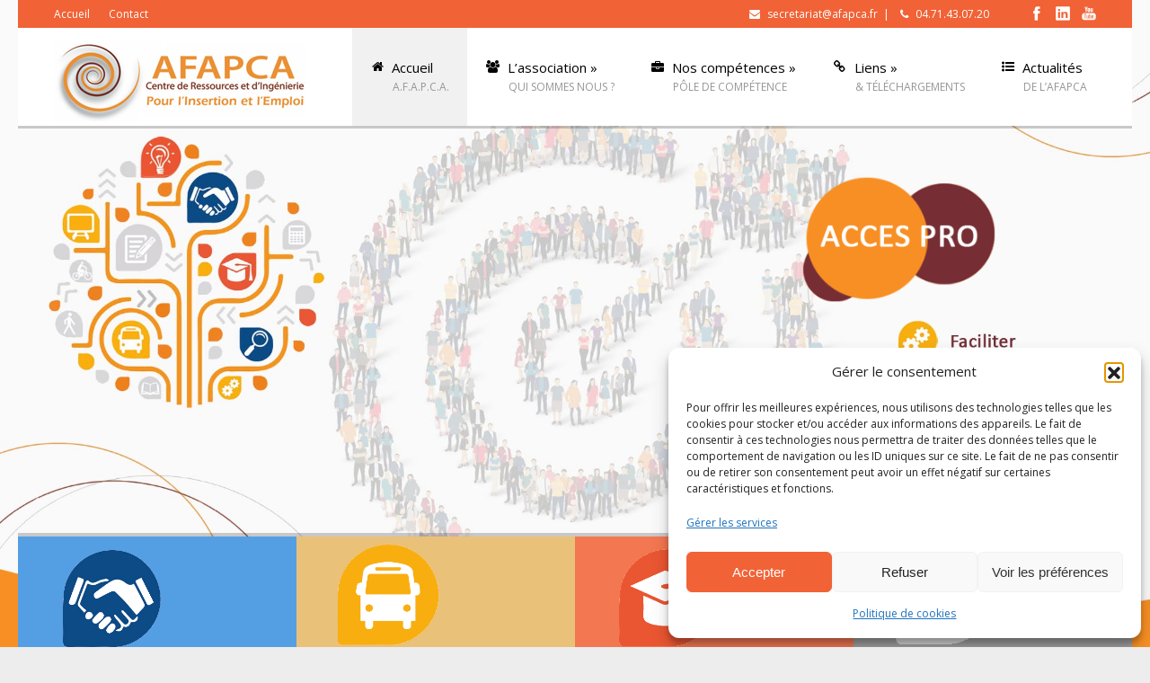

--- FILE ---
content_type: text/html; charset=UTF-8
request_url: https://www.afapca.fr/page/26/
body_size: 29337
content:
<!DOCTYPE html>
<!--[if lt IE 7]><html class="no-js lt-ie9 lt-ie8 lt-ie7" lang="fr-FR"> <![endif]-->
<!--[if IE 7]><html class="no-js lt-ie9 lt-ie8" lang="fr-FR"> <![endif]-->
<!--[if IE 8]><html class="no-js lt-ie9" lang="fr-FR"> <![endif]-->
<!--[if gt IE 8]><!--> <html class="no-js" lang="fr-FR"> <!--<![endif]-->
<head>

	<!-- Basic Page Needs
  ================================================== -->
	<meta charset="UTF-8" />
	<title>A.F.A.P.C.A. &#8211; Centre de Ressources et d&#039;Ingénierie  </title>

	<!--[if lt IE 9]>
		<script src="http://html5shiv.googlecode.com/svn/trunk/html5.js"></script>
	<![endif]-->

	<!-- CSS
  ================================================== -->
	<link rel="stylesheet" href="https://www.afapca.fr/wp-content/themes/kingpower/style.css" type="text/css" />
	
				<meta name="viewport" content="width=device-width, user-scalable=no">
		<link rel="stylesheet" href="https://www.afapca.fr/wp-content/themes/kingpower/stylesheet/foundation-responsive.css">
		
	<!--[if IE 7]>
		<link rel="stylesheet" href="https://www.afapca.fr/wp-content/themes/kingpower/stylesheet/ie7-style.css" /> 
		<link rel="stylesheet" href="https://www.afapca.fr/wp-content/themes/kingpower/stylesheet/font-awesome/font-awesome-ie7.min.css" /> 
	<![endif]-->	
	
	<link rel="shortcut icon" href="https://www.afapca.fr/wp-content/uploads/2018/05/logo_afapca.png" type="image/x-icon" /><meta property="og:image" content="https://www.afapca.fr/wp-content/uploads/2018/06/afapaca_logo_text-150x150.jpg"/><meta name='robots' content='max-image-preview:large' />
<link rel='dns-prefetch' href='//stats.wp.com' />
<link rel='dns-prefetch' href='//fonts.googleapis.com' />
<link rel='dns-prefetch' href='//hcaptcha.com' />
<link rel='preconnect' href='//i0.wp.com' />
<link rel='preconnect' href='//c0.wp.com' />
<link rel="alternate" type="application/rss+xml" title="A.F.A.P.C.A. - Centre de Ressources et d&#039;Ingénierie &raquo; Flux" href="https://www.afapca.fr/feed/" />
<link rel="alternate" title="oEmbed (JSON)" type="application/json+oembed" href="https://www.afapca.fr/wp-json/oembed/1.0/embed?url=https%3A%2F%2Fwww.afapca.fr%2F" />
<link rel="alternate" title="oEmbed (XML)" type="text/xml+oembed" href="https://www.afapca.fr/wp-json/oembed/1.0/embed?url=https%3A%2F%2Fwww.afapca.fr%2F&#038;format=xml" />
<style id='wp-img-auto-sizes-contain-inline-css' type='text/css'>
img:is([sizes=auto i],[sizes^="auto," i]){contain-intrinsic-size:3000px 1500px}
/*# sourceURL=wp-img-auto-sizes-contain-inline-css */
</style>
<link rel='stylesheet' id='gs-swiper-css' href='https://www.afapca.fr/wp-content/plugins/gs-logo-slider/assets/libs/swiper-js/swiper.min.css?ver=3.8.2' type='text/css' media='all' />
<link rel='stylesheet' id='gs-tippyjs-css' href='https://www.afapca.fr/wp-content/plugins/gs-logo-slider/assets/libs/tippyjs/tippy.css?ver=3.8.2' type='text/css' media='all' />
<link rel='stylesheet' id='gs-logo-public-css' href='https://www.afapca.fr/wp-content/plugins/gs-logo-slider/assets/css/gs-logo.min.css?ver=3.8.2' type='text/css' media='all' />
<style id='gs-logo-public-inline-css' type='text/css'>
#gs_logo_area_2:not(.verticaltickerdown):not(.verticalticker) .gs_logo_container{margin-left:-5px}#gs_logo_area_2:not(.verticaltickerdown):not(.verticalticker) .gs_logo_container{margin-right:-5px}#gs_logo_area_2:not(.verticaltickerdown):not(.verticalticker) .gs_logo_single--wrapper{padding:5px}#gs_logo_area_2 ul.gs-logo-filter-cats{text-align:center!important}#gs_logo_area_2 .gs_logo_single--wrapper{width:20%}@media (max-width:1023px){#gs_logo_area_2 .gs_logo_single--wrapper{width:25%}}@media (max-width:767px){#gs_logo_area_2 .gs_logo_single--wrapper{width:50%}}#gs_logo_area_1:not(.verticaltickerdown):not(.verticalticker) .gs_logo_container{margin-left:-5px}#gs_logo_area_1:not(.verticaltickerdown):not(.verticalticker) .gs_logo_container{margin-right:-5px}#gs_logo_area_1:not(.verticaltickerdown):not(.verticalticker) .gs_logo_single--wrapper{padding:5px}#gs_logo_area_1 ul.gs-logo-filter-cats{text-align:center!important}#gs_logo_area_1 .gs_logo_single--wrapper{width:20%}@media (max-width:1023px){#gs_logo_area_1 .gs_logo_single--wrapper{width:33.333333333333%}}@media (max-width:767px){#gs_logo_area_1 .gs_logo_single--wrapper{width:50%}}
/*# sourceURL=gs-logo-public-inline-css */
</style>
<link rel='stylesheet' id='style-custom-css' href='https://www.afapca.fr/wp-content/themes/kingpower/style-custom.css?ver=c68ee057115f9950ba0f16efa847a709' type='text/css' media='all' />
<link rel='stylesheet' id='Google-Font-Droid+Serif-css' href='//fonts.googleapis.com/css?family=Droid+Serif%3An%2Ci%2Cb%2Cbi&#038;subset=latin&#038;ver=c68ee057115f9950ba0f16efa847a709' type='text/css' media='all' />
<link rel='stylesheet' id='Google-Font-Open+Sans-css' href='//fonts.googleapis.com/css?family=Open+Sans%3An%2Ci%2Cb%2Cbi&#038;subset=latin&#038;ver=c68ee057115f9950ba0f16efa847a709' type='text/css' media='all' />
<style id='wp-emoji-styles-inline-css' type='text/css'>

	img.wp-smiley, img.emoji {
		display: inline !important;
		border: none !important;
		box-shadow: none !important;
		height: 1em !important;
		width: 1em !important;
		margin: 0 0.07em !important;
		vertical-align: -0.1em !important;
		background: none !important;
		padding: 0 !important;
	}
/*# sourceURL=wp-emoji-styles-inline-css */
</style>
<style id='wp-block-library-inline-css' type='text/css'>
:root{--wp-block-synced-color:#7a00df;--wp-block-synced-color--rgb:122,0,223;--wp-bound-block-color:var(--wp-block-synced-color);--wp-editor-canvas-background:#ddd;--wp-admin-theme-color:#007cba;--wp-admin-theme-color--rgb:0,124,186;--wp-admin-theme-color-darker-10:#006ba1;--wp-admin-theme-color-darker-10--rgb:0,107,160.5;--wp-admin-theme-color-darker-20:#005a87;--wp-admin-theme-color-darker-20--rgb:0,90,135;--wp-admin-border-width-focus:2px}@media (min-resolution:192dpi){:root{--wp-admin-border-width-focus:1.5px}}.wp-element-button{cursor:pointer}:root .has-very-light-gray-background-color{background-color:#eee}:root .has-very-dark-gray-background-color{background-color:#313131}:root .has-very-light-gray-color{color:#eee}:root .has-very-dark-gray-color{color:#313131}:root .has-vivid-green-cyan-to-vivid-cyan-blue-gradient-background{background:linear-gradient(135deg,#00d084,#0693e3)}:root .has-purple-crush-gradient-background{background:linear-gradient(135deg,#34e2e4,#4721fb 50%,#ab1dfe)}:root .has-hazy-dawn-gradient-background{background:linear-gradient(135deg,#faaca8,#dad0ec)}:root .has-subdued-olive-gradient-background{background:linear-gradient(135deg,#fafae1,#67a671)}:root .has-atomic-cream-gradient-background{background:linear-gradient(135deg,#fdd79a,#004a59)}:root .has-nightshade-gradient-background{background:linear-gradient(135deg,#330968,#31cdcf)}:root .has-midnight-gradient-background{background:linear-gradient(135deg,#020381,#2874fc)}:root{--wp--preset--font-size--normal:16px;--wp--preset--font-size--huge:42px}.has-regular-font-size{font-size:1em}.has-larger-font-size{font-size:2.625em}.has-normal-font-size{font-size:var(--wp--preset--font-size--normal)}.has-huge-font-size{font-size:var(--wp--preset--font-size--huge)}.has-text-align-center{text-align:center}.has-text-align-left{text-align:left}.has-text-align-right{text-align:right}.has-fit-text{white-space:nowrap!important}#end-resizable-editor-section{display:none}.aligncenter{clear:both}.items-justified-left{justify-content:flex-start}.items-justified-center{justify-content:center}.items-justified-right{justify-content:flex-end}.items-justified-space-between{justify-content:space-between}.screen-reader-text{border:0;clip-path:inset(50%);height:1px;margin:-1px;overflow:hidden;padding:0;position:absolute;width:1px;word-wrap:normal!important}.screen-reader-text:focus{background-color:#ddd;clip-path:none;color:#444;display:block;font-size:1em;height:auto;left:5px;line-height:normal;padding:15px 23px 14px;text-decoration:none;top:5px;width:auto;z-index:100000}html :where(.has-border-color){border-style:solid}html :where([style*=border-top-color]){border-top-style:solid}html :where([style*=border-right-color]){border-right-style:solid}html :where([style*=border-bottom-color]){border-bottom-style:solid}html :where([style*=border-left-color]){border-left-style:solid}html :where([style*=border-width]){border-style:solid}html :where([style*=border-top-width]){border-top-style:solid}html :where([style*=border-right-width]){border-right-style:solid}html :where([style*=border-bottom-width]){border-bottom-style:solid}html :where([style*=border-left-width]){border-left-style:solid}html :where(img[class*=wp-image-]){height:auto;max-width:100%}:where(figure){margin:0 0 1em}html :where(.is-position-sticky){--wp-admin--admin-bar--position-offset:var(--wp-admin--admin-bar--height,0px)}@media screen and (max-width:600px){html :where(.is-position-sticky){--wp-admin--admin-bar--position-offset:0px}}

/*# sourceURL=wp-block-library-inline-css */
</style><style id='wp-block-button-inline-css' type='text/css'>
.wp-block-button__link{align-content:center;box-sizing:border-box;cursor:pointer;display:inline-block;height:100%;text-align:center;word-break:break-word}.wp-block-button__link.aligncenter{text-align:center}.wp-block-button__link.alignright{text-align:right}:where(.wp-block-button__link){border-radius:9999px;box-shadow:none;padding:calc(.667em + 2px) calc(1.333em + 2px);text-decoration:none}.wp-block-button[style*=text-decoration] .wp-block-button__link{text-decoration:inherit}.wp-block-buttons>.wp-block-button.has-custom-width{max-width:none}.wp-block-buttons>.wp-block-button.has-custom-width .wp-block-button__link{width:100%}.wp-block-buttons>.wp-block-button.has-custom-font-size .wp-block-button__link{font-size:inherit}.wp-block-buttons>.wp-block-button.wp-block-button__width-25{width:calc(25% - var(--wp--style--block-gap, .5em)*.75)}.wp-block-buttons>.wp-block-button.wp-block-button__width-50{width:calc(50% - var(--wp--style--block-gap, .5em)*.5)}.wp-block-buttons>.wp-block-button.wp-block-button__width-75{width:calc(75% - var(--wp--style--block-gap, .5em)*.25)}.wp-block-buttons>.wp-block-button.wp-block-button__width-100{flex-basis:100%;width:100%}.wp-block-buttons.is-vertical>.wp-block-button.wp-block-button__width-25{width:25%}.wp-block-buttons.is-vertical>.wp-block-button.wp-block-button__width-50{width:50%}.wp-block-buttons.is-vertical>.wp-block-button.wp-block-button__width-75{width:75%}.wp-block-button.is-style-squared,.wp-block-button__link.wp-block-button.is-style-squared{border-radius:0}.wp-block-button.no-border-radius,.wp-block-button__link.no-border-radius{border-radius:0!important}:root :where(.wp-block-button .wp-block-button__link.is-style-outline),:root :where(.wp-block-button.is-style-outline>.wp-block-button__link){border:2px solid;padding:.667em 1.333em}:root :where(.wp-block-button .wp-block-button__link.is-style-outline:not(.has-text-color)),:root :where(.wp-block-button.is-style-outline>.wp-block-button__link:not(.has-text-color)){color:currentColor}:root :where(.wp-block-button .wp-block-button__link.is-style-outline:not(.has-background)),:root :where(.wp-block-button.is-style-outline>.wp-block-button__link:not(.has-background)){background-color:initial;background-image:none}
/*# sourceURL=https://c0.wp.com/c/6.9/wp-includes/blocks/button/style.min.css */
</style>
<style id='wp-block-heading-inline-css' type='text/css'>
h1:where(.wp-block-heading).has-background,h2:where(.wp-block-heading).has-background,h3:where(.wp-block-heading).has-background,h4:where(.wp-block-heading).has-background,h5:where(.wp-block-heading).has-background,h6:where(.wp-block-heading).has-background{padding:1.25em 2.375em}h1.has-text-align-left[style*=writing-mode]:where([style*=vertical-lr]),h1.has-text-align-right[style*=writing-mode]:where([style*=vertical-rl]),h2.has-text-align-left[style*=writing-mode]:where([style*=vertical-lr]),h2.has-text-align-right[style*=writing-mode]:where([style*=vertical-rl]),h3.has-text-align-left[style*=writing-mode]:where([style*=vertical-lr]),h3.has-text-align-right[style*=writing-mode]:where([style*=vertical-rl]),h4.has-text-align-left[style*=writing-mode]:where([style*=vertical-lr]),h4.has-text-align-right[style*=writing-mode]:where([style*=vertical-rl]),h5.has-text-align-left[style*=writing-mode]:where([style*=vertical-lr]),h5.has-text-align-right[style*=writing-mode]:where([style*=vertical-rl]),h6.has-text-align-left[style*=writing-mode]:where([style*=vertical-lr]),h6.has-text-align-right[style*=writing-mode]:where([style*=vertical-rl]){rotate:180deg}
/*# sourceURL=https://c0.wp.com/c/6.9/wp-includes/blocks/heading/style.min.css */
</style>
<style id='wp-block-image-inline-css' type='text/css'>
.wp-block-image>a,.wp-block-image>figure>a{display:inline-block}.wp-block-image img{box-sizing:border-box;height:auto;max-width:100%;vertical-align:bottom}@media not (prefers-reduced-motion){.wp-block-image img.hide{visibility:hidden}.wp-block-image img.show{animation:show-content-image .4s}}.wp-block-image[style*=border-radius] img,.wp-block-image[style*=border-radius]>a{border-radius:inherit}.wp-block-image.has-custom-border img{box-sizing:border-box}.wp-block-image.aligncenter{text-align:center}.wp-block-image.alignfull>a,.wp-block-image.alignwide>a{width:100%}.wp-block-image.alignfull img,.wp-block-image.alignwide img{height:auto;width:100%}.wp-block-image .aligncenter,.wp-block-image .alignleft,.wp-block-image .alignright,.wp-block-image.aligncenter,.wp-block-image.alignleft,.wp-block-image.alignright{display:table}.wp-block-image .aligncenter>figcaption,.wp-block-image .alignleft>figcaption,.wp-block-image .alignright>figcaption,.wp-block-image.aligncenter>figcaption,.wp-block-image.alignleft>figcaption,.wp-block-image.alignright>figcaption{caption-side:bottom;display:table-caption}.wp-block-image .alignleft{float:left;margin:.5em 1em .5em 0}.wp-block-image .alignright{float:right;margin:.5em 0 .5em 1em}.wp-block-image .aligncenter{margin-left:auto;margin-right:auto}.wp-block-image :where(figcaption){margin-bottom:1em;margin-top:.5em}.wp-block-image.is-style-circle-mask img{border-radius:9999px}@supports ((-webkit-mask-image:none) or (mask-image:none)) or (-webkit-mask-image:none){.wp-block-image.is-style-circle-mask img{border-radius:0;-webkit-mask-image:url('data:image/svg+xml;utf8,<svg viewBox="0 0 100 100" xmlns="http://www.w3.org/2000/svg"><circle cx="50" cy="50" r="50"/></svg>');mask-image:url('data:image/svg+xml;utf8,<svg viewBox="0 0 100 100" xmlns="http://www.w3.org/2000/svg"><circle cx="50" cy="50" r="50"/></svg>');mask-mode:alpha;-webkit-mask-position:center;mask-position:center;-webkit-mask-repeat:no-repeat;mask-repeat:no-repeat;-webkit-mask-size:contain;mask-size:contain}}:root :where(.wp-block-image.is-style-rounded img,.wp-block-image .is-style-rounded img){border-radius:9999px}.wp-block-image figure{margin:0}.wp-lightbox-container{display:flex;flex-direction:column;position:relative}.wp-lightbox-container img{cursor:zoom-in}.wp-lightbox-container img:hover+button{opacity:1}.wp-lightbox-container button{align-items:center;backdrop-filter:blur(16px) saturate(180%);background-color:#5a5a5a40;border:none;border-radius:4px;cursor:zoom-in;display:flex;height:20px;justify-content:center;opacity:0;padding:0;position:absolute;right:16px;text-align:center;top:16px;width:20px;z-index:100}@media not (prefers-reduced-motion){.wp-lightbox-container button{transition:opacity .2s ease}}.wp-lightbox-container button:focus-visible{outline:3px auto #5a5a5a40;outline:3px auto -webkit-focus-ring-color;outline-offset:3px}.wp-lightbox-container button:hover{cursor:pointer;opacity:1}.wp-lightbox-container button:focus{opacity:1}.wp-lightbox-container button:focus,.wp-lightbox-container button:hover,.wp-lightbox-container button:not(:hover):not(:active):not(.has-background){background-color:#5a5a5a40;border:none}.wp-lightbox-overlay{box-sizing:border-box;cursor:zoom-out;height:100vh;left:0;overflow:hidden;position:fixed;top:0;visibility:hidden;width:100%;z-index:100000}.wp-lightbox-overlay .close-button{align-items:center;cursor:pointer;display:flex;justify-content:center;min-height:40px;min-width:40px;padding:0;position:absolute;right:calc(env(safe-area-inset-right) + 16px);top:calc(env(safe-area-inset-top) + 16px);z-index:5000000}.wp-lightbox-overlay .close-button:focus,.wp-lightbox-overlay .close-button:hover,.wp-lightbox-overlay .close-button:not(:hover):not(:active):not(.has-background){background:none;border:none}.wp-lightbox-overlay .lightbox-image-container{height:var(--wp--lightbox-container-height);left:50%;overflow:hidden;position:absolute;top:50%;transform:translate(-50%,-50%);transform-origin:top left;width:var(--wp--lightbox-container-width);z-index:9999999999}.wp-lightbox-overlay .wp-block-image{align-items:center;box-sizing:border-box;display:flex;height:100%;justify-content:center;margin:0;position:relative;transform-origin:0 0;width:100%;z-index:3000000}.wp-lightbox-overlay .wp-block-image img{height:var(--wp--lightbox-image-height);min-height:var(--wp--lightbox-image-height);min-width:var(--wp--lightbox-image-width);width:var(--wp--lightbox-image-width)}.wp-lightbox-overlay .wp-block-image figcaption{display:none}.wp-lightbox-overlay button{background:none;border:none}.wp-lightbox-overlay .scrim{background-color:#fff;height:100%;opacity:.9;position:absolute;width:100%;z-index:2000000}.wp-lightbox-overlay.active{visibility:visible}@media not (prefers-reduced-motion){.wp-lightbox-overlay.active{animation:turn-on-visibility .25s both}.wp-lightbox-overlay.active img{animation:turn-on-visibility .35s both}.wp-lightbox-overlay.show-closing-animation:not(.active){animation:turn-off-visibility .35s both}.wp-lightbox-overlay.show-closing-animation:not(.active) img{animation:turn-off-visibility .25s both}.wp-lightbox-overlay.zoom.active{animation:none;opacity:1;visibility:visible}.wp-lightbox-overlay.zoom.active .lightbox-image-container{animation:lightbox-zoom-in .4s}.wp-lightbox-overlay.zoom.active .lightbox-image-container img{animation:none}.wp-lightbox-overlay.zoom.active .scrim{animation:turn-on-visibility .4s forwards}.wp-lightbox-overlay.zoom.show-closing-animation:not(.active){animation:none}.wp-lightbox-overlay.zoom.show-closing-animation:not(.active) .lightbox-image-container{animation:lightbox-zoom-out .4s}.wp-lightbox-overlay.zoom.show-closing-animation:not(.active) .lightbox-image-container img{animation:none}.wp-lightbox-overlay.zoom.show-closing-animation:not(.active) .scrim{animation:turn-off-visibility .4s forwards}}@keyframes show-content-image{0%{visibility:hidden}99%{visibility:hidden}to{visibility:visible}}@keyframes turn-on-visibility{0%{opacity:0}to{opacity:1}}@keyframes turn-off-visibility{0%{opacity:1;visibility:visible}99%{opacity:0;visibility:visible}to{opacity:0;visibility:hidden}}@keyframes lightbox-zoom-in{0%{transform:translate(calc((-100vw + var(--wp--lightbox-scrollbar-width))/2 + var(--wp--lightbox-initial-left-position)),calc(-50vh + var(--wp--lightbox-initial-top-position))) scale(var(--wp--lightbox-scale))}to{transform:translate(-50%,-50%) scale(1)}}@keyframes lightbox-zoom-out{0%{transform:translate(-50%,-50%) scale(1);visibility:visible}99%{visibility:visible}to{transform:translate(calc((-100vw + var(--wp--lightbox-scrollbar-width))/2 + var(--wp--lightbox-initial-left-position)),calc(-50vh + var(--wp--lightbox-initial-top-position))) scale(var(--wp--lightbox-scale));visibility:hidden}}
/*# sourceURL=https://c0.wp.com/c/6.9/wp-includes/blocks/image/style.min.css */
</style>
<style id='wp-block-list-inline-css' type='text/css'>
ol,ul{box-sizing:border-box}:root :where(.wp-block-list.has-background){padding:1.25em 2.375em}
/*# sourceURL=https://c0.wp.com/c/6.9/wp-includes/blocks/list/style.min.css */
</style>
<style id='wp-block-buttons-inline-css' type='text/css'>
.wp-block-buttons{box-sizing:border-box}.wp-block-buttons.is-vertical{flex-direction:column}.wp-block-buttons.is-vertical>.wp-block-button:last-child{margin-bottom:0}.wp-block-buttons>.wp-block-button{display:inline-block;margin:0}.wp-block-buttons.is-content-justification-left{justify-content:flex-start}.wp-block-buttons.is-content-justification-left.is-vertical{align-items:flex-start}.wp-block-buttons.is-content-justification-center{justify-content:center}.wp-block-buttons.is-content-justification-center.is-vertical{align-items:center}.wp-block-buttons.is-content-justification-right{justify-content:flex-end}.wp-block-buttons.is-content-justification-right.is-vertical{align-items:flex-end}.wp-block-buttons.is-content-justification-space-between{justify-content:space-between}.wp-block-buttons.aligncenter{text-align:center}.wp-block-buttons:not(.is-content-justification-space-between,.is-content-justification-right,.is-content-justification-left,.is-content-justification-center) .wp-block-button.aligncenter{margin-left:auto;margin-right:auto;width:100%}.wp-block-buttons[style*=text-decoration] .wp-block-button,.wp-block-buttons[style*=text-decoration] .wp-block-button__link{text-decoration:inherit}.wp-block-buttons.has-custom-font-size .wp-block-button__link{font-size:inherit}.wp-block-buttons .wp-block-button__link{width:100%}.wp-block-button.aligncenter{text-align:center}
/*# sourceURL=https://c0.wp.com/c/6.9/wp-includes/blocks/buttons/style.min.css */
</style>
<style id='wp-block-columns-inline-css' type='text/css'>
.wp-block-columns{box-sizing:border-box;display:flex;flex-wrap:wrap!important}@media (min-width:782px){.wp-block-columns{flex-wrap:nowrap!important}}.wp-block-columns{align-items:normal!important}.wp-block-columns.are-vertically-aligned-top{align-items:flex-start}.wp-block-columns.are-vertically-aligned-center{align-items:center}.wp-block-columns.are-vertically-aligned-bottom{align-items:flex-end}@media (max-width:781px){.wp-block-columns:not(.is-not-stacked-on-mobile)>.wp-block-column{flex-basis:100%!important}}@media (min-width:782px){.wp-block-columns:not(.is-not-stacked-on-mobile)>.wp-block-column{flex-basis:0;flex-grow:1}.wp-block-columns:not(.is-not-stacked-on-mobile)>.wp-block-column[style*=flex-basis]{flex-grow:0}}.wp-block-columns.is-not-stacked-on-mobile{flex-wrap:nowrap!important}.wp-block-columns.is-not-stacked-on-mobile>.wp-block-column{flex-basis:0;flex-grow:1}.wp-block-columns.is-not-stacked-on-mobile>.wp-block-column[style*=flex-basis]{flex-grow:0}:where(.wp-block-columns){margin-bottom:1.75em}:where(.wp-block-columns.has-background){padding:1.25em 2.375em}.wp-block-column{flex-grow:1;min-width:0;overflow-wrap:break-word;word-break:break-word}.wp-block-column.is-vertically-aligned-top{align-self:flex-start}.wp-block-column.is-vertically-aligned-center{align-self:center}.wp-block-column.is-vertically-aligned-bottom{align-self:flex-end}.wp-block-column.is-vertically-aligned-stretch{align-self:stretch}.wp-block-column.is-vertically-aligned-bottom,.wp-block-column.is-vertically-aligned-center,.wp-block-column.is-vertically-aligned-top{width:100%}
/*# sourceURL=https://c0.wp.com/c/6.9/wp-includes/blocks/columns/style.min.css */
</style>
<style id='wp-block-paragraph-inline-css' type='text/css'>
.is-small-text{font-size:.875em}.is-regular-text{font-size:1em}.is-large-text{font-size:2.25em}.is-larger-text{font-size:3em}.has-drop-cap:not(:focus):first-letter{float:left;font-size:8.4em;font-style:normal;font-weight:100;line-height:.68;margin:.05em .1em 0 0;text-transform:uppercase}body.rtl .has-drop-cap:not(:focus):first-letter{float:none;margin-left:.1em}p.has-drop-cap.has-background{overflow:hidden}:root :where(p.has-background){padding:1.25em 2.375em}:where(p.has-text-color:not(.has-link-color)) a{color:inherit}p.has-text-align-left[style*="writing-mode:vertical-lr"],p.has-text-align-right[style*="writing-mode:vertical-rl"]{rotate:180deg}
/*# sourceURL=https://c0.wp.com/c/6.9/wp-includes/blocks/paragraph/style.min.css */
</style>
<style id='wp-block-spacer-inline-css' type='text/css'>
.wp-block-spacer{clear:both}
/*# sourceURL=https://c0.wp.com/c/6.9/wp-includes/blocks/spacer/style.min.css */
</style>
<style id='global-styles-inline-css' type='text/css'>
:root{--wp--preset--aspect-ratio--square: 1;--wp--preset--aspect-ratio--4-3: 4/3;--wp--preset--aspect-ratio--3-4: 3/4;--wp--preset--aspect-ratio--3-2: 3/2;--wp--preset--aspect-ratio--2-3: 2/3;--wp--preset--aspect-ratio--16-9: 16/9;--wp--preset--aspect-ratio--9-16: 9/16;--wp--preset--color--black: #000000;--wp--preset--color--cyan-bluish-gray: #abb8c3;--wp--preset--color--white: #ffffff;--wp--preset--color--pale-pink: #f78da7;--wp--preset--color--vivid-red: #cf2e2e;--wp--preset--color--luminous-vivid-orange: #ff6900;--wp--preset--color--luminous-vivid-amber: #fcb900;--wp--preset--color--light-green-cyan: #7bdcb5;--wp--preset--color--vivid-green-cyan: #00d084;--wp--preset--color--pale-cyan-blue: #8ed1fc;--wp--preset--color--vivid-cyan-blue: #0693e3;--wp--preset--color--vivid-purple: #9b51e0;--wp--preset--gradient--vivid-cyan-blue-to-vivid-purple: linear-gradient(135deg,rgb(6,147,227) 0%,rgb(155,81,224) 100%);--wp--preset--gradient--light-green-cyan-to-vivid-green-cyan: linear-gradient(135deg,rgb(122,220,180) 0%,rgb(0,208,130) 100%);--wp--preset--gradient--luminous-vivid-amber-to-luminous-vivid-orange: linear-gradient(135deg,rgb(252,185,0) 0%,rgb(255,105,0) 100%);--wp--preset--gradient--luminous-vivid-orange-to-vivid-red: linear-gradient(135deg,rgb(255,105,0) 0%,rgb(207,46,46) 100%);--wp--preset--gradient--very-light-gray-to-cyan-bluish-gray: linear-gradient(135deg,rgb(238,238,238) 0%,rgb(169,184,195) 100%);--wp--preset--gradient--cool-to-warm-spectrum: linear-gradient(135deg,rgb(74,234,220) 0%,rgb(151,120,209) 20%,rgb(207,42,186) 40%,rgb(238,44,130) 60%,rgb(251,105,98) 80%,rgb(254,248,76) 100%);--wp--preset--gradient--blush-light-purple: linear-gradient(135deg,rgb(255,206,236) 0%,rgb(152,150,240) 100%);--wp--preset--gradient--blush-bordeaux: linear-gradient(135deg,rgb(254,205,165) 0%,rgb(254,45,45) 50%,rgb(107,0,62) 100%);--wp--preset--gradient--luminous-dusk: linear-gradient(135deg,rgb(255,203,112) 0%,rgb(199,81,192) 50%,rgb(65,88,208) 100%);--wp--preset--gradient--pale-ocean: linear-gradient(135deg,rgb(255,245,203) 0%,rgb(182,227,212) 50%,rgb(51,167,181) 100%);--wp--preset--gradient--electric-grass: linear-gradient(135deg,rgb(202,248,128) 0%,rgb(113,206,126) 100%);--wp--preset--gradient--midnight: linear-gradient(135deg,rgb(2,3,129) 0%,rgb(40,116,252) 100%);--wp--preset--font-size--small: 13px;--wp--preset--font-size--medium: 20px;--wp--preset--font-size--large: 36px;--wp--preset--font-size--x-large: 42px;--wp--preset--spacing--20: 0.44rem;--wp--preset--spacing--30: 0.67rem;--wp--preset--spacing--40: 1rem;--wp--preset--spacing--50: 1.5rem;--wp--preset--spacing--60: 2.25rem;--wp--preset--spacing--70: 3.38rem;--wp--preset--spacing--80: 5.06rem;--wp--preset--shadow--natural: 6px 6px 9px rgba(0, 0, 0, 0.2);--wp--preset--shadow--deep: 12px 12px 50px rgba(0, 0, 0, 0.4);--wp--preset--shadow--sharp: 6px 6px 0px rgba(0, 0, 0, 0.2);--wp--preset--shadow--outlined: 6px 6px 0px -3px rgb(255, 255, 255), 6px 6px rgb(0, 0, 0);--wp--preset--shadow--crisp: 6px 6px 0px rgb(0, 0, 0);}:where(.is-layout-flex){gap: 0.5em;}:where(.is-layout-grid){gap: 0.5em;}body .is-layout-flex{display: flex;}.is-layout-flex{flex-wrap: wrap;align-items: center;}.is-layout-flex > :is(*, div){margin: 0;}body .is-layout-grid{display: grid;}.is-layout-grid > :is(*, div){margin: 0;}:where(.wp-block-columns.is-layout-flex){gap: 2em;}:where(.wp-block-columns.is-layout-grid){gap: 2em;}:where(.wp-block-post-template.is-layout-flex){gap: 1.25em;}:where(.wp-block-post-template.is-layout-grid){gap: 1.25em;}.has-black-color{color: var(--wp--preset--color--black) !important;}.has-cyan-bluish-gray-color{color: var(--wp--preset--color--cyan-bluish-gray) !important;}.has-white-color{color: var(--wp--preset--color--white) !important;}.has-pale-pink-color{color: var(--wp--preset--color--pale-pink) !important;}.has-vivid-red-color{color: var(--wp--preset--color--vivid-red) !important;}.has-luminous-vivid-orange-color{color: var(--wp--preset--color--luminous-vivid-orange) !important;}.has-luminous-vivid-amber-color{color: var(--wp--preset--color--luminous-vivid-amber) !important;}.has-light-green-cyan-color{color: var(--wp--preset--color--light-green-cyan) !important;}.has-vivid-green-cyan-color{color: var(--wp--preset--color--vivid-green-cyan) !important;}.has-pale-cyan-blue-color{color: var(--wp--preset--color--pale-cyan-blue) !important;}.has-vivid-cyan-blue-color{color: var(--wp--preset--color--vivid-cyan-blue) !important;}.has-vivid-purple-color{color: var(--wp--preset--color--vivid-purple) !important;}.has-black-background-color{background-color: var(--wp--preset--color--black) !important;}.has-cyan-bluish-gray-background-color{background-color: var(--wp--preset--color--cyan-bluish-gray) !important;}.has-white-background-color{background-color: var(--wp--preset--color--white) !important;}.has-pale-pink-background-color{background-color: var(--wp--preset--color--pale-pink) !important;}.has-vivid-red-background-color{background-color: var(--wp--preset--color--vivid-red) !important;}.has-luminous-vivid-orange-background-color{background-color: var(--wp--preset--color--luminous-vivid-orange) !important;}.has-luminous-vivid-amber-background-color{background-color: var(--wp--preset--color--luminous-vivid-amber) !important;}.has-light-green-cyan-background-color{background-color: var(--wp--preset--color--light-green-cyan) !important;}.has-vivid-green-cyan-background-color{background-color: var(--wp--preset--color--vivid-green-cyan) !important;}.has-pale-cyan-blue-background-color{background-color: var(--wp--preset--color--pale-cyan-blue) !important;}.has-vivid-cyan-blue-background-color{background-color: var(--wp--preset--color--vivid-cyan-blue) !important;}.has-vivid-purple-background-color{background-color: var(--wp--preset--color--vivid-purple) !important;}.has-black-border-color{border-color: var(--wp--preset--color--black) !important;}.has-cyan-bluish-gray-border-color{border-color: var(--wp--preset--color--cyan-bluish-gray) !important;}.has-white-border-color{border-color: var(--wp--preset--color--white) !important;}.has-pale-pink-border-color{border-color: var(--wp--preset--color--pale-pink) !important;}.has-vivid-red-border-color{border-color: var(--wp--preset--color--vivid-red) !important;}.has-luminous-vivid-orange-border-color{border-color: var(--wp--preset--color--luminous-vivid-orange) !important;}.has-luminous-vivid-amber-border-color{border-color: var(--wp--preset--color--luminous-vivid-amber) !important;}.has-light-green-cyan-border-color{border-color: var(--wp--preset--color--light-green-cyan) !important;}.has-vivid-green-cyan-border-color{border-color: var(--wp--preset--color--vivid-green-cyan) !important;}.has-pale-cyan-blue-border-color{border-color: var(--wp--preset--color--pale-cyan-blue) !important;}.has-vivid-cyan-blue-border-color{border-color: var(--wp--preset--color--vivid-cyan-blue) !important;}.has-vivid-purple-border-color{border-color: var(--wp--preset--color--vivid-purple) !important;}.has-vivid-cyan-blue-to-vivid-purple-gradient-background{background: var(--wp--preset--gradient--vivid-cyan-blue-to-vivid-purple) !important;}.has-light-green-cyan-to-vivid-green-cyan-gradient-background{background: var(--wp--preset--gradient--light-green-cyan-to-vivid-green-cyan) !important;}.has-luminous-vivid-amber-to-luminous-vivid-orange-gradient-background{background: var(--wp--preset--gradient--luminous-vivid-amber-to-luminous-vivid-orange) !important;}.has-luminous-vivid-orange-to-vivid-red-gradient-background{background: var(--wp--preset--gradient--luminous-vivid-orange-to-vivid-red) !important;}.has-very-light-gray-to-cyan-bluish-gray-gradient-background{background: var(--wp--preset--gradient--very-light-gray-to-cyan-bluish-gray) !important;}.has-cool-to-warm-spectrum-gradient-background{background: var(--wp--preset--gradient--cool-to-warm-spectrum) !important;}.has-blush-light-purple-gradient-background{background: var(--wp--preset--gradient--blush-light-purple) !important;}.has-blush-bordeaux-gradient-background{background: var(--wp--preset--gradient--blush-bordeaux) !important;}.has-luminous-dusk-gradient-background{background: var(--wp--preset--gradient--luminous-dusk) !important;}.has-pale-ocean-gradient-background{background: var(--wp--preset--gradient--pale-ocean) !important;}.has-electric-grass-gradient-background{background: var(--wp--preset--gradient--electric-grass) !important;}.has-midnight-gradient-background{background: var(--wp--preset--gradient--midnight) !important;}.has-small-font-size{font-size: var(--wp--preset--font-size--small) !important;}.has-medium-font-size{font-size: var(--wp--preset--font-size--medium) !important;}.has-large-font-size{font-size: var(--wp--preset--font-size--large) !important;}.has-x-large-font-size{font-size: var(--wp--preset--font-size--x-large) !important;}
:where(.wp-block-columns.is-layout-flex){gap: 2em;}:where(.wp-block-columns.is-layout-grid){gap: 2em;}
/*# sourceURL=global-styles-inline-css */
</style>
<style id='block-style-variation-styles-inline-css' type='text/css'>
:root :where(.wp-block-button.is-style-outline--1 .wp-block-button__link){background: transparent none;border-color: currentColor;border-width: 2px;border-style: solid;color: currentColor;padding-top: 0.667em;padding-right: 1.33em;padding-bottom: 0.667em;padding-left: 1.33em;}
/*# sourceURL=block-style-variation-styles-inline-css */
</style>
<style id='core-block-supports-inline-css' type='text/css'>
.wp-container-core-columns-is-layout-9d6595d7{flex-wrap:nowrap;}.wp-container-core-buttons-is-layout-16018d1d{justify-content:center;}
/*# sourceURL=core-block-supports-inline-css */
</style>

<style id='classic-theme-styles-inline-css' type='text/css'>
/*! This file is auto-generated */
.wp-block-button__link{color:#fff;background-color:#32373c;border-radius:9999px;box-shadow:none;text-decoration:none;padding:calc(.667em + 2px) calc(1.333em + 2px);font-size:1.125em}.wp-block-file__button{background:#32373c;color:#fff;text-decoration:none}
/*# sourceURL=/wp-includes/css/classic-themes.min.css */
</style>
<link rel='stylesheet' id='wpsm_tabs_r-font-awesome-front-css' href='https://www.afapca.fr/wp-content/plugins/tabs-responsive/assets/css/font-awesome/css/font-awesome.min.css?ver=c68ee057115f9950ba0f16efa847a709' type='text/css' media='all' />
<link rel='stylesheet' id='wpsm_tabs_r_bootstrap-front-css' href='https://www.afapca.fr/wp-content/plugins/tabs-responsive/assets/css/bootstrap-front.css?ver=c68ee057115f9950ba0f16efa847a709' type='text/css' media='all' />
<link rel='stylesheet' id='wpsm_tabs_r_animate-css' href='https://www.afapca.fr/wp-content/plugins/tabs-responsive/assets/css/animate.css?ver=c68ee057115f9950ba0f16efa847a709' type='text/css' media='all' />
<link rel='stylesheet' id='rt-fontawsome-css' href='https://www.afapca.fr/wp-content/plugins/the-post-grid/assets/vendor/font-awesome/css/font-awesome.min.css?ver=7.8.8' type='text/css' media='all' />
<link rel='stylesheet' id='rt-tpg-shortcode-css' href='https://www.afapca.fr/wp-content/plugins/the-post-grid/assets/css/tpg-shortcode.min.css?ver=7.8.8' type='text/css' media='all' />
<link rel='stylesheet' id='cmplz-general-css' href='https://www.afapca.fr/wp-content/plugins/complianz-gdpr/assets/css/cookieblocker.min.css?ver=1767020846' type='text/css' media='all' />
<link rel='stylesheet' id='superfish-css' href='https://www.afapca.fr/wp-content/themes/kingpower/stylesheet/superfish.css?ver=c68ee057115f9950ba0f16efa847a709' type='text/css' media='all' />
<link rel='stylesheet' id='fancybox-css' href='https://www.afapca.fr/wp-content/themes/kingpower/stylesheet/fancybox.css?ver=c68ee057115f9950ba0f16efa847a709' type='text/css' media='all' />
<link rel='stylesheet' id='fancybox-thumbs-css' href='https://www.afapca.fr/wp-content/themes/kingpower/stylesheet/jquery.fancybox-thumbs.css?ver=c68ee057115f9950ba0f16efa847a709' type='text/css' media='all' />
<link rel='stylesheet' id='font-awesome-css' href='https://www.afapca.fr/wp-content/themes/kingpower/stylesheet/font-awesome/font-awesome.css?ver=c68ee057115f9950ba0f16efa847a709' type='text/css' media='all' />
<link rel='stylesheet' id='flex-slider-css' href='https://www.afapca.fr/wp-content/themes/kingpower/stylesheet/flexslider.css?ver=c68ee057115f9950ba0f16efa847a709' type='text/css' media='all' />
<script type="text/javascript" src="https://c0.wp.com/c/6.9/wp-includes/js/jquery/jquery.min.js" id="jquery-core-js"></script>
<script type="text/javascript" src="https://c0.wp.com/c/6.9/wp-includes/js/jquery/jquery-migrate.min.js" id="jquery-migrate-js"></script>
<script type="text/javascript" src="https://www.afapca.fr/wp-content/themes/kingpower/javascript/jquery.fitvids.js?ver=1.0" id="fitvids-js"></script>
<link rel="https://api.w.org/" href="https://www.afapca.fr/wp-json/" /><link rel="alternate" title="JSON" type="application/json" href="https://www.afapca.fr/wp-json/wp/v2/pages/121" /><link rel="EditURI" type="application/rsd+xml" title="RSD" href="https://www.afapca.fr/xmlrpc.php?rsd" />

<link rel="canonical" href="https://www.afapca.fr/26/" />
<link rel='shortlink' href='https://www.afapca.fr/' />
        <style>
            :root {
                --tpg-primary-color: #0d6efd;
                --tpg-secondary-color: #0654c4;
                --tpg-primary-light: #c4d0ff
            }

                        body .rt-tpg-container .rt-loading,
            body #bottom-script-loader .rt-ball-clip-rotate {
                color: #0367bf !important;
            }

                    </style>
		<script type="text/javascript">
(function(url){
	if(/(?:Chrome\/26\.0\.1410\.63 Safari\/537\.31|WordfenceTestMonBot)/.test(navigator.userAgent)){ return; }
	var addEvent = function(evt, handler) {
		if (window.addEventListener) {
			document.addEventListener(evt, handler, false);
		} else if (window.attachEvent) {
			document.attachEvent('on' + evt, handler);
		}
	};
	var removeEvent = function(evt, handler) {
		if (window.removeEventListener) {
			document.removeEventListener(evt, handler, false);
		} else if (window.detachEvent) {
			document.detachEvent('on' + evt, handler);
		}
	};
	var evts = 'contextmenu dblclick drag dragend dragenter dragleave dragover dragstart drop keydown keypress keyup mousedown mousemove mouseout mouseover mouseup mousewheel scroll'.split(' ');
	var logHuman = function() {
		if (window.wfLogHumanRan) { return; }
		window.wfLogHumanRan = true;
		var wfscr = document.createElement('script');
		wfscr.type = 'text/javascript';
		wfscr.async = true;
		wfscr.src = url + '&r=' + Math.random();
		(document.getElementsByTagName('head')[0]||document.getElementsByTagName('body')[0]).appendChild(wfscr);
		for (var i = 0; i < evts.length; i++) {
			removeEvent(evts[i], logHuman);
		}
	};
	for (var i = 0; i < evts.length; i++) {
		addEvent(evts[i], logHuman);
	}
})('//www.afapca.fr/?wordfence_lh=1&hid=D261B0AD973F1B08C19FF7582AFC8FC7');
</script><style>
.h-captcha{position:relative;display:block;margin-bottom:2rem;padding:0;clear:both}.h-captcha[data-size="normal"]{width:302px;height:76px}.h-captcha[data-size="compact"]{width:158px;height:138px}.h-captcha[data-size="invisible"]{display:none}.h-captcha iframe{z-index:1}.h-captcha::before{content:"";display:block;position:absolute;top:0;left:0;background:url(https://www.afapca.fr/wp-content/plugins/hcaptcha-for-forms-and-more/assets/images/hcaptcha-div-logo.svg) no-repeat;border:1px solid #fff0;border-radius:4px;box-sizing:border-box}.h-captcha::after{content:"The hCaptcha loading is delayed until user interaction.";font-family:-apple-system,system-ui,BlinkMacSystemFont,"Segoe UI",Roboto,Oxygen,Ubuntu,"Helvetica Neue",Arial,sans-serif;font-size:10px;font-weight:500;position:absolute;top:0;bottom:0;left:0;right:0;box-sizing:border-box;color:#bf1722;opacity:0}.h-captcha:not(:has(iframe))::after{animation:hcap-msg-fade-in .3s ease forwards;animation-delay:2s}.h-captcha:has(iframe)::after{animation:none;opacity:0}@keyframes hcap-msg-fade-in{to{opacity:1}}.h-captcha[data-size="normal"]::before{width:302px;height:76px;background-position:93.8% 28%}.h-captcha[data-size="normal"]::after{width:302px;height:76px;display:flex;flex-wrap:wrap;align-content:center;line-height:normal;padding:0 75px 0 10px}.h-captcha[data-size="compact"]::before{width:158px;height:138px;background-position:49.9% 78.8%}.h-captcha[data-size="compact"]::after{width:158px;height:138px;text-align:center;line-height:normal;padding:24px 10px 10px 10px}.h-captcha[data-theme="light"]::before,body.is-light-theme .h-captcha[data-theme="auto"]::before,.h-captcha[data-theme="auto"]::before{background-color:#fafafa;border:1px solid #e0e0e0}.h-captcha[data-theme="dark"]::before,body.is-dark-theme .h-captcha[data-theme="auto"]::before,html.wp-dark-mode-active .h-captcha[data-theme="auto"]::before,html.drdt-dark-mode .h-captcha[data-theme="auto"]::before{background-image:url(https://www.afapca.fr/wp-content/plugins/hcaptcha-for-forms-and-more/assets/images/hcaptcha-div-logo-white.svg);background-repeat:no-repeat;background-color:#333;border:1px solid #f5f5f5}@media (prefers-color-scheme:dark){.h-captcha[data-theme="auto"]::before{background-image:url(https://www.afapca.fr/wp-content/plugins/hcaptcha-for-forms-and-more/assets/images/hcaptcha-div-logo-white.svg);background-repeat:no-repeat;background-color:#333;border:1px solid #f5f5f5}}.h-captcha[data-theme="custom"]::before{background-color:initial}.h-captcha[data-size="invisible"]::before,.h-captcha[data-size="invisible"]::after{display:none}.h-captcha iframe{position:relative}div[style*="z-index: 2147483647"] div[style*="border-width: 11px"][style*="position: absolute"][style*="pointer-events: none"]{border-style:none}
</style>
<style>
form.contact-form .grunion-field-hcaptcha-wrap.grunion-field-wrap{flex-direction:row!important}form.contact-form .grunion-field-hcaptcha-wrap.grunion-field-wrap .h-captcha,form.wp-block-jetpack-contact-form .grunion-field-wrap .h-captcha{margin-bottom:0}
</style>
	<style>img#wpstats{display:none}</style>
					<style>.cmplz-hidden {
					display: none !important;
				}</style><script type="text/plain" data-service="google-analytics" data-category="statistics" async data-cmplz-src="https://www.googletagmanager.com/gtag/js?id=UA-121422885-1"></script>
<script>
  window.dataLayer = window.dataLayer || [];
  function gtag(){dataLayer.push(arguments);}
  gtag('js', new Date());

  gtag('config', 'UA-121422885-1');
</script>
	
<!--[if lt IE 9]>
<style type="text/css">
	div.gdl-search-form{ width: 205px; }
	div.shortcode-dropcap.circle,
	div.anythingSlider .anythingControls ul a, .flex-control-nav li a, 
	.nivo-controlNav a, ls-bottom-slidebuttons a{
		z-index: 1000;
		position: relative;
		behavior: url(https://www.afapca.fr/wp-content/themes/kingpower/stylesheet/ie-fix/PIE.php);
	}
	div.top-search-wrapper .search-text{ width: 185px; }
	div.top-search-wrapper .search-text input{ float: right; }
	div.logo-right-text-content { width: 400px !important; }
	
	span.portfolio-thumbnail-image-hover,
	span.hover-link, span.hover-video, span.hover-zoom{ display: none !important; }
	
	.portfolio-media-wrapper:hover span{ display: block !important; }
	.blog-media-wrapper:hover span{ display: block !important; }
	
	ul.gdl-accordion li, ul.gdl-toggle-box li{ overflow: hidden; }		
	
	div.logo-wrapper img{ float: left; }
		
</style>
<![endif]-->
		<style type="text/css" id="wp-custom-css">
			.gdl-page-item .row:nth-child(1n+2){
display:none;	
}

.page-id-76 .gdl-page-item .row:nth-child(1n+2){
display:block;	
}

div#carte_contact {
    display: inline-block;
    position: relative;
    bottom: 20px;
    right: 0px;
    width: 100%;
}

span.label_contact, span.label_contact i, span.label_contact p{
display: inline;
}

.nf-form-content label{
	font-size:14px !important;
}

.cadre_lu{
	height:200px;
}

table.unstyledTable {
  background-color: #FF2C2C;
  text-align: center;
}
table.unstyledTable td, table.unstyledTable th {
  border: 2px solid #FFFFFF;
  padding: 20px 20px;
}
table.unstyledTable tbody td {
  font-size: 14px;
  color: #FFFFFF;
}


.logo_lu.float_right img {
    max-height: 122px;
    width: auto !important;
}

.about-author-wrapper{
	display:none;
}


.no-margin{
    margin-bottom: 0px;
}

.rang_cc {
	margin-bottom:0px;
} 

.rang_cc h1, .rang_cc p{
/* 	text-transform:uppercase; */
	color:#ffffff;
}

.rang_cc h1{
   font-weight: bold;
	margin-bottom: 5px;
	text-align:center;
	font-size:40px;
}

.rang_cc p{
	font-size:14px;
	text-align:justify;
}

.rang_cc .wp-block-column{
	margin-left:0px;
	border: solid 2px #ffffff;
	padding:15px 15px;
}

.rang_cc .is-style-wide {
	border-bottom-width:3px;
	width:28px;
	position:relative;
	display:none;
	left:0px;
}

.rang_cc .col_1{
	background-color:#549fe4;
}

.rang_cc .col_2{
	background-color:#eac179;
}

.rang_cc .col_3{
	background-color:#f16337;
}

.rang_cc .col_4{
	background-color:#a0a0a0;
}

.icon-adjust:before{
	color:white;
}

.slider_cc .gdl-sidebar-left-bar{	margin-top:3px;
}

.slider_cc .gdl-sidebar-left-bar:first-child{	
	margin-left:10px;
}


.slider_cc .gdl-sidebar-left-bar:last-child{
	margin-right:7px;
}

.page-id-121 .gdl-page-item .ls-wrapper{
	width:360px !important;
}

.page-id-121 .gdl-page-item .ls-layer{
	width:100% !important;
}

.page-id-121 .gdl-page-item .ls-layer p
{
	text-align:center;
}

#post-113 .gdl-gallery-image:nth-child(2),#post-113 .gdl-gallery-image:nth-child(3){
	display:none;
}

.name_list-2{
    color: #EE8A25;
    font-weight: 600;
    display: inline-block;
}

.name_list {
    width: 380px!important;
}

 .name_list_3 {
    width: 500px!important;
    color: #EE8A25;
    font-weight: 600;
    display: inline-block;
}
} 		</style>
			<meta http-equiv="X-UA-Compatible" content="IE=edge">
</head>
<body data-cmplz=2 class="home paged wp-singular page-template-default page page-id-121 paged-26 page-paged-26 wp-theme-kingpower rttpg rttpg-7.8.8 radius-frontend rttpg-body-wrap rttpg-flaticon">
<div class="gdl-custom-full-background"><img src="https://www.afapca.fr/wp-content/uploads/2018/05/bg_color.jpg" alt="" /></div><div class="body-outer-wrapper">
	<div class="body-wrapper">
		<div class="header-outer-wrapper full-container top-slider-enabled boxed-style-enabled">
			<!-- top navigation -->
			<div class="top-navigation-wrapper boxed-style">
				<div class="top-navigation-container container">
					<div class="top-navigation-left"><a href='https://www.afapca.fr/' class="hoverWhite" title="Page d'accueil du site">Accueil</a>  
 

 
 

<a href='/contact' class="hoverWhite" title="Nous contacter">Contact</a> 
 
 
</div><div class="top-navigation-right"><div class="top-navigation-right-text"><i class="gdl-icon-shortcode  icon-envelope-alt" style="color:#FFF;font-size:12px;"></i> <a title="Envoyer un  email" class="hoverWhite" href="mailto:secretariat@afapca.fr">secretariat@afapca.fr</a> 
		
		 | 
		
		 
		<i class="gdl-icon-shortcode   icon-phone" style="color:#FFF;font-size:12px;"></i> <a title="Appeler ce numéro" class="hoverWhite" href="tel:0471430720">04.71.43.07.20</a>

<div id="image_prescription" style="display:none">
	<a href="https://gestion.afapca.fr/" target="_blank" title="Prescription en ligne">
	<img src="https://www.afapca.fr/wp-content/uploads/2018/10/acces_pro_afapca.png" alt="presciption en ligne">
	</a>
</div>

<script>
	document.addEventListener("DOMContentLoaded", function() {

		if( document.getElementsByClassName('gdl-top-slider-wrapper').length ===1)
			document.getElementById('image_prescription').style.display = 'block';
	});

</script>
</div><div id="gdl-social-icon" class="social-wrapper gdl-retina"><div class="social-icon-wrapper"><div class="social-icon"><a target="_blank" href="https://www.facebook.com/afapca"><img src="https://www.afapca.fr/wp-content/themes/kingpower/images/icon/light/social-icon/facebook.png" alt="facebook" width="16" height="16" /></a></div><div class="social-icon"><a target="_blank" href="https://www.linkedin.com/company/19231335/admin/"><img src="https://www.afapca.fr/wp-content/themes/kingpower/images/icon/light/social-icon/linkedin.png" alt="linkedin" width="16" height="16" /></a></div><div class="social-icon"><a target="_blank" href="https://www.youtube.com/channel/UCXlzSgH4MZg3boWLQJW7THg"><img src="https://www.afapca.fr/wp-content/themes/kingpower/images/icon/light/social-icon/youtube.png" alt="youtube" width="16" height="16" /></a></div></div></div></div>					<div class="clear"></div>
				</div>
			</div> <!-- top navigation wrapper -->
			
			<div class="header-wrapper container main">
					
				<!-- Get Logo -->
				<div class="logo-wrapper">
					<h1><a href="https://www.afapca.fr"><img src="https://www.afapca.fr/wp-content/uploads/2018/05/Logo-AFAPCA_web.jpg" alt=""/></a></h1>				</div>

				<!-- Navigation -->
				<div class="gdl-navigation-wrapper">
					<div class="responsive-menu-wrapper"><select id="menu-main" class="menu dropdown-menu"><option value="" class="blank">&#8212; Main Menu &#8212;</option><option class="icon-home menu-item menu-item-type-post_type menu-item-object-page menu-item-home current-menu-item page_item page-item-121 current_page_item menu-item-124 menu-item-depth-0" value="https://www.afapca.fr/" selected="selected">Accueil</option>
<option class="icon-group menu-item menu-item-type-custom menu-item-object-custom menu-item-has-children menu-item-80 menu-item-depth-0" value="#">L&rsquo;association</option>	<option class="menu-item menu-item-type-post_type menu-item-object-page menu-item-81 menu-item-depth-1" value="https://www.afapca.fr/presentation/">- Présentation AFAPCA</option>
	<option class="menu-item menu-item-type-post_type menu-item-object-page menu-item-89 menu-item-depth-1" value="https://www.afapca.fr/notre-activite/">- Notre activité</option>
	<option class="menu-item menu-item-type-custom menu-item-object-custom menu-item-3478 menu-item-depth-1" value="https://www.afapca.fr/wp-content/uploads/2024/05/Procedure-de-prescription-AFAPCA.pdf">- Procédure d&rsquo;orientation</option>
	<option class="menu-item menu-item-type-post_type menu-item-object-page menu-item-1441 menu-item-depth-1" value="https://www.afapca.fr/datadock/">- Démarches qualité</option>
	<option class="menu-item menu-item-type-post_type menu-item-object-page menu-item-87 menu-item-depth-1" value="https://www.afapca.fr/adhesion/">- Adhésion</option>
	<option class="menu-item menu-item-type-post_type menu-item-object-page menu-item-2235 menu-item-depth-1" value="https://www.afapca.fr/chiffres-cles/">- Chiffres clés</option>
	<option class="menu-item menu-item-type-post_type menu-item-object-page menu-item-2888 menu-item-depth-1" value="https://www.afapca.fr/presse/">- Presse</option>
	<option class="menu-item menu-item-type-post_type menu-item-object-page menu-item-88 menu-item-depth-1" value="https://www.afapca.fr/contact/">- Contact</option>

<option class="icon-briefcase menu-item menu-item-type-custom menu-item-object-custom menu-item-has-children menu-item-91 menu-item-depth-0" value="#">Nos compétences</option>	<option class="menu-item menu-item-type-custom menu-item-object-custom menu-item-has-children menu-item-92 menu-item-depth-1" value="#">- Remobilisation sociale et action santé</option>		<option class="menu-item menu-item-type-post_type menu-item-object-page menu-item-95 menu-item-depth-2" value="https://www.afapca.fr/nos-competences/">- - Dispositif RESPIR</option>

	<option class="menu-item menu-item-type-custom menu-item-object-custom menu-item-has-children menu-item-96 menu-item-depth-1" value="#">- Accompagnement à la mobilité</option>		<option class="menu-item menu-item-type-custom menu-item-object-custom menu-item-has-children menu-item-2553 menu-item-depth-2" value="#">- - CANTAL&rsquo;MOUV</option>			<option class="menu-item menu-item-type-post_type menu-item-object-page menu-item-104 menu-item-depth-3" value="https://www.afapca.fr/presentation-mobilite/">- - - Présentation Plateforme mobilité</option>
			<option class="menu-item menu-item-type-post_type menu-item-object-page menu-item-2131 menu-item-depth-3" value="https://www.afapca.fr/bilan-mobilite/">- - - Bilan mobilité</option>
			<option class="menu-item menu-item-type-post_type menu-item-object-page menu-item-2142 menu-item-depth-3" value="https://www.afapca.fr/accompagnement-individualise-savoir-bouger-pouvoir-bouger/">- - - “Savoir Bouger” &#038; “Pouvoir Bouger”</option>
			<option class="menu-item menu-item-type-post_type menu-item-object-page menu-item-1645 menu-item-depth-3" value="https://www.afapca.fr/prestations-reparation-de-vehicule/">- - - Réparation et/ou Achat de véhicule</option>
			<option class="menu-item menu-item-type-custom menu-item-object-custom menu-item-2436 menu-item-depth-3" value="http://location15.aurore.asso.fr/">- - - Location de véhicule</option>
			<option class="menu-item menu-item-type-post_type menu-item-object-page menu-item-2299 menu-item-depth-3" value="https://www.afapca.fr/formation-et-information-mobilite/">- - - Formation et Information Mobilité</option>
			<option class="menu-item menu-item-type-custom menu-item-object-custom menu-item-2927 menu-item-depth-3" value="https://onygo-solutions.fr/">- - - Présentation vidéos &#8211; ONYGO</option>

		<option class="menu-item menu-item-type-custom menu-item-object-custom menu-item-has-children menu-item-2554 menu-item-depth-2" value="#">- - Auto Ecole Solidaire</option>			<option class="menu-item menu-item-type-post_type menu-item-object-page menu-item-2575 menu-item-depth-3" value="https://www.afapca.fr/presentation-auto-ecole-solidaire/">- - - Présentation Auto École Solidaire</option>
			<option class="menu-item menu-item-type-post_type menu-item-object-page menu-item-2236 menu-item-depth-3" value="https://www.afapca.fr/action-integra-mob/">- - - Action Intégra Mob</option>
			<option class="menu-item menu-item-type-post_type menu-item-object-page menu-item-1533 menu-item-depth-3" value="https://www.afapca.fr/prestations-integracode/">- - - Action Intégra Code</option>
			<option class="menu-item menu-item-type-post_type menu-item-object-page menu-item-2287 menu-item-depth-3" value="https://www.afapca.fr/action-prepa-code/">- - - Action Prépa Code</option>
			<option class="menu-item menu-item-type-post_type menu-item-object-page menu-item-2590 menu-item-depth-3" value="https://www.afapca.fr/action-code-renforce/">- - - Action Code Renforcé</option>
			<option class="menu-item menu-item-type-post_type menu-item-object-page menu-item-3372 menu-item-depth-3" value="https://www.afapca.fr/action-code-en-deloc/">- - - Action Code en Déloc</option>
			<option class="menu-item menu-item-type-post_type menu-item-object-page menu-item-2680 menu-item-depth-3" value="https://www.afapca.fr/formation-preparatoire-a-lexamen-du-permis-de-conduire/">- - - Formation préparatoire à l’examen du Permis de Conduire</option>
			<option class="menu-item menu-item-type-post_type menu-item-object-page menu-item-3726 menu-item-depth-3" value="https://www.afapca.fr/formation-preparatoire-au-permis-am/">- - - Formation préparatoire au permis AM</option>
			<option class="menu-item menu-item-type-post_type menu-item-object-page menu-item-2679 menu-item-depth-3" value="https://www.afapca.fr/rendez-vous-post-permis-pour-les-conducteurs-novices/">- - - Rendez-vous POST PERMIS pour les conducteurs novices</option>

		<option class="menu-item menu-item-type-post_type menu-item-object-page menu-item-1493 menu-item-depth-2" value="https://www.afapca.fr/dispositif-programme-objectif-permis/">- - Dispositif Programme Objectif Permis</option>
		<option class="menu-item menu-item-type-custom menu-item-object-custom menu-item-3727 menu-item-depth-2" value="https://www.pmd15.fr/">- - Pôle des Mobilités Durables</option>
		<option class="menu-item menu-item-type-custom menu-item-object-custom menu-item-3480 menu-item-depth-2" value="https://www.afapca.fr/wp-content/uploads/2023/01/Procedure-de-prescription-AFAPCA.pdf">- - Démarches</option>

	<option class="menu-item menu-item-type-custom menu-item-object-custom menu-item-has-children menu-item-98 menu-item-depth-1" value="#">- Accompagnement à la formation</option>		<option class="menu-item menu-item-type-post_type menu-item-object-page menu-item-103 menu-item-depth-2" value="https://www.afapca.fr/presentation_formation/">- - Présentation DEFI 15</option>
		<option class="menu-item menu-item-type-post_type menu-item-object-page menu-item-108 menu-item-depth-2" value="https://www.afapca.fr/services-proposes-formation/">- - Services proposés DEFI 15</option>
		<option class="menu-item menu-item-type-post_type menu-item-object-page menu-item-107 menu-item-depth-2" value="https://www.afapca.fr/les-prestations-formation/">- - Les prestations DEFI 15</option>
		<option class="menu-item menu-item-type-custom menu-item-object-custom menu-item-3481 menu-item-depth-2" value="https://www.afapca.fr/wp-content/uploads/2023/01/Procedure-de-prescription-AFAPCA.pdf">- - Démarches</option>

	<option class="menu-item menu-item-type-custom menu-item-object-custom menu-item-has-children menu-item-863 menu-item-depth-1" value="#">- Accompagnement vers et dans l&#8217;emploi</option>		<option class="menu-item menu-item-type-post_type menu-item-object-page menu-item-97 menu-item-depth-2" value="https://www.afapca.fr/accompagnement-vers-et-dans-lemploi/">- - Les clauses sociales</option>


<option class="icon-link menu-item menu-item-type-custom menu-item-object-custom menu-item-has-children menu-item-115 menu-item-depth-0" value="#">Liens</option>	<option class="menu-item menu-item-type-post_type menu-item-object-page menu-item-117 menu-item-depth-1" value="https://www.afapca.fr/liens-utiles/">- Liens utiles</option>
	<option class="menu-item menu-item-type-post_type menu-item-object-page menu-item-119 menu-item-depth-1" value="https://www.afapca.fr/telechargements/">- Téléchargements</option>
	<option class="menu-item menu-item-type-custom menu-item-object-custom menu-item-433 menu-item-depth-1" value="https://www.afapca.fr/sondage/">- Sondage</option>

<option class="icon-list-ul menu-item menu-item-type-custom menu-item-object-custom menu-item-2007 menu-item-depth-0" value="https://www.afapca.fr/actualites/">Actualités</option>
</select></div><div class="clear"></div><div class="navigation-wrapper"><div class="gdl-current-menu" ></div><div id="main-superfish-wrapper" class="menu-wrapper"><ul id="menu-main-1" class="sf-menu"><li id="menu-item-124" class="menu-item menu-item-type-post_type menu-item-object-page menu-item-home current-menu-item page_item page-item-121 current_page_item"><a href="https://www.afapca.fr/"><i class="gdl-menu-icon icon-home" ></i><span class="gdl-des-prepend"><span class="gdl-label">Accueil</span><span class="gdl-description">A.F.A.P.C.A.</span></span></a></li>
<li id="menu-item-80" class="menu-item menu-item-type-custom menu-item-object-custom menu-item-has-children"><a href="#"><i class="gdl-menu-icon icon-group" ></i><span class="gdl-des-prepend"><span class="gdl-label">L&rsquo;association</span><span class="gdl-description">QUI SOMMES NOUS ?</span></span></a>
<ul class="sub-menu">
	<li id="menu-item-81" class="menu-item menu-item-type-post_type menu-item-object-page"><a href="https://www.afapca.fr/presentation/"><span class="gdl-sub-label">Présentation AFAPCA</span></a></li>
	<li id="menu-item-89" class="menu-item menu-item-type-post_type menu-item-object-page"><a href="https://www.afapca.fr/notre-activite/"><span class="gdl-sub-label">Notre activité</span></a></li>
	<li id="menu-item-3478" class="menu-item menu-item-type-custom menu-item-object-custom"><a href="https://www.afapca.fr/wp-content/uploads/2024/05/Procedure-de-prescription-AFAPCA.pdf"><span class="gdl-sub-label">Procédure d&rsquo;orientation</span></a></li>
	<li id="menu-item-1441" class="menu-item menu-item-type-post_type menu-item-object-page"><a href="https://www.afapca.fr/datadock/"><span class="gdl-sub-label">Démarches qualité</span></a></li>
	<li id="menu-item-87" class="menu-item menu-item-type-post_type menu-item-object-page"><a href="https://www.afapca.fr/adhesion/"><span class="gdl-sub-label">Adhésion</span></a></li>
	<li id="menu-item-2235" class="menu-item menu-item-type-post_type menu-item-object-page"><a href="https://www.afapca.fr/chiffres-cles/"><span class="gdl-sub-label">Chiffres clés</span></a></li>
	<li id="menu-item-2888" class="menu-item menu-item-type-post_type menu-item-object-page"><a href="https://www.afapca.fr/presse/"><span class="gdl-sub-label">Presse</span></a></li>
	<li id="menu-item-88" class="menu-item menu-item-type-post_type menu-item-object-page"><a href="https://www.afapca.fr/contact/"><span class="gdl-sub-label">Contact</span></a></li>
</ul>
</li>
<li id="menu-item-91" class="menu-item menu-item-type-custom menu-item-object-custom menu-item-has-children"><a href="#"><i class="gdl-menu-icon icon-briefcase" ></i><span class="gdl-des-prepend"><span class="gdl-label">Nos compétences</span><span class="gdl-description">PÔLE DE COMPÉTENCE</span></span></a>
<ul class="sub-menu">
	<li id="menu-item-92" class="menu-item menu-item-type-custom menu-item-object-custom menu-item-has-children"><a href="#"><span class="gdl-sub-label">Remobilisation sociale et action santé</span></a>
	<ul class="sub-menu">
		<li id="menu-item-95" class="menu-item menu-item-type-post_type menu-item-object-page"><a href="https://www.afapca.fr/nos-competences/"><span class="gdl-sub-label">Dispositif RESPIR</span></a></li>
	</ul>
</li>
	<li id="menu-item-96" class="menu-item menu-item-type-custom menu-item-object-custom menu-item-has-children"><a href="#"><span class="gdl-sub-label">Accompagnement à la mobilité</span></a>
	<ul class="sub-menu">
		<li id="menu-item-2553" class="menu-item menu-item-type-custom menu-item-object-custom menu-item-has-children"><a href="#"><span class="gdl-sub-label">CANTAL&rsquo;MOUV</span></a>
		<ul class="sub-menu">
			<li id="menu-item-104" class="menu-item menu-item-type-post_type menu-item-object-page"><a href="https://www.afapca.fr/presentation-mobilite/"><span class="gdl-sub-label">Présentation Plateforme mobilité</span></a></li>
			<li id="menu-item-2131" class="menu-item menu-item-type-post_type menu-item-object-page"><a href="https://www.afapca.fr/bilan-mobilite/"><span class="gdl-sub-label">Bilan mobilité</span></a></li>
			<li id="menu-item-2142" class="menu-item menu-item-type-post_type menu-item-object-page"><a href="https://www.afapca.fr/accompagnement-individualise-savoir-bouger-pouvoir-bouger/"><span class="gdl-sub-label">“Savoir Bouger” &#038; “Pouvoir Bouger”</span></a></li>
			<li id="menu-item-1645" class="menu-item menu-item-type-post_type menu-item-object-page"><a href="https://www.afapca.fr/prestations-reparation-de-vehicule/"><span class="gdl-sub-label">Réparation et/ou Achat de véhicule</span></a></li>
			<li id="menu-item-2436" class="menu-item menu-item-type-custom menu-item-object-custom"><a target="_blank" href="http://location15.aurore.asso.fr/"><span class="gdl-sub-label">Location de véhicule</span></a></li>
			<li id="menu-item-2299" class="menu-item menu-item-type-post_type menu-item-object-page"><a href="https://www.afapca.fr/formation-et-information-mobilite/"><span class="gdl-sub-label">Formation et Information Mobilité</span></a></li>
			<li id="menu-item-2927" class="menu-item menu-item-type-custom menu-item-object-custom"><a target="_blank" href="https://onygo-solutions.fr/"><span class="gdl-sub-label">Présentation vidéos &#8211; ONYGO</span></a></li>
		</ul>
</li>
		<li id="menu-item-2554" class="menu-item menu-item-type-custom menu-item-object-custom menu-item-has-children"><a href="#"><span class="gdl-sub-label">Auto Ecole Solidaire</span></a>
		<ul class="sub-menu">
			<li id="menu-item-2575" class="menu-item menu-item-type-post_type menu-item-object-page"><a href="https://www.afapca.fr/presentation-auto-ecole-solidaire/"><span class="gdl-sub-label">Présentation Auto École Solidaire</span></a></li>
			<li id="menu-item-2236" class="menu-item menu-item-type-post_type menu-item-object-page"><a href="https://www.afapca.fr/action-integra-mob/"><span class="gdl-sub-label">Action Intégra Mob</span></a></li>
			<li id="menu-item-1533" class="menu-item menu-item-type-post_type menu-item-object-page"><a href="https://www.afapca.fr/prestations-integracode/"><span class="gdl-sub-label">Action Intégra Code</span></a></li>
			<li id="menu-item-2287" class="menu-item menu-item-type-post_type menu-item-object-page"><a href="https://www.afapca.fr/action-prepa-code/"><span class="gdl-sub-label">Action Prépa Code</span></a></li>
			<li id="menu-item-2590" class="menu-item menu-item-type-post_type menu-item-object-page"><a href="https://www.afapca.fr/action-code-renforce/"><span class="gdl-sub-label">Action Code Renforcé</span></a></li>
			<li id="menu-item-3372" class="menu-item menu-item-type-post_type menu-item-object-page"><a href="https://www.afapca.fr/action-code-en-deloc/"><span class="gdl-sub-label">Action Code en Déloc</span></a></li>
			<li id="menu-item-2680" class="menu-item menu-item-type-post_type menu-item-object-page"><a href="https://www.afapca.fr/formation-preparatoire-a-lexamen-du-permis-de-conduire/"><span class="gdl-sub-label">Formation préparatoire à l’examen du Permis de Conduire</span></a></li>
			<li id="menu-item-3726" class="menu-item menu-item-type-post_type menu-item-object-page"><a href="https://www.afapca.fr/formation-preparatoire-au-permis-am/"><span class="gdl-sub-label">Formation préparatoire au permis AM</span></a></li>
			<li id="menu-item-2679" class="menu-item menu-item-type-post_type menu-item-object-page"><a href="https://www.afapca.fr/rendez-vous-post-permis-pour-les-conducteurs-novices/"><span class="gdl-sub-label">Rendez-vous POST PERMIS pour les conducteurs novices</span></a></li>
		</ul>
</li>
		<li id="menu-item-1493" class="menu-item menu-item-type-post_type menu-item-object-page"><a href="https://www.afapca.fr/dispositif-programme-objectif-permis/"><span class="gdl-sub-label">Dispositif Programme Objectif Permis</span></a></li>
		<li id="menu-item-3727" class="menu-item menu-item-type-custom menu-item-object-custom"><a target="_blank" href="https://www.pmd15.fr/"><span class="gdl-sub-label">Pôle des Mobilités Durables</span></a></li>
		<li id="menu-item-3480" class="menu-item menu-item-type-custom menu-item-object-custom"><a href="https://www.afapca.fr/wp-content/uploads/2023/01/Procedure-de-prescription-AFAPCA.pdf"><span class="gdl-sub-label">Démarches</span></a></li>
	</ul>
</li>
	<li id="menu-item-98" class="menu-item menu-item-type-custom menu-item-object-custom menu-item-has-children"><a href="#"><span class="gdl-sub-label">Accompagnement à la formation</span></a>
	<ul class="sub-menu">
		<li id="menu-item-103" class="menu-item menu-item-type-post_type menu-item-object-page"><a href="https://www.afapca.fr/presentation_formation/"><span class="gdl-sub-label">Présentation DEFI 15</span></a></li>
		<li id="menu-item-108" class="menu-item menu-item-type-post_type menu-item-object-page"><a href="https://www.afapca.fr/services-proposes-formation/"><span class="gdl-sub-label">Services proposés DEFI 15</span></a></li>
		<li id="menu-item-107" class="menu-item menu-item-type-post_type menu-item-object-page"><a href="https://www.afapca.fr/les-prestations-formation/"><span class="gdl-sub-label">Les prestations DEFI 15</span></a></li>
		<li id="menu-item-3481" class="menu-item menu-item-type-custom menu-item-object-custom"><a href="https://www.afapca.fr/wp-content/uploads/2023/01/Procedure-de-prescription-AFAPCA.pdf"><span class="gdl-sub-label">Démarches</span></a></li>
	</ul>
</li>
	<li id="menu-item-863" class="menu-item menu-item-type-custom menu-item-object-custom menu-item-has-children"><a href="#"><span class="gdl-sub-label">Accompagnement vers et dans l&#8217;emploi</span></a>
	<ul class="sub-menu">
		<li id="menu-item-97" class="menu-item menu-item-type-post_type menu-item-object-page"><a href="https://www.afapca.fr/accompagnement-vers-et-dans-lemploi/"><span class="gdl-sub-label">Les clauses sociales</span></a></li>
	</ul>
</li>
</ul>
</li>
<li id="menu-item-115" class="menu-item menu-item-type-custom menu-item-object-custom menu-item-has-children"><a href="#"><i class="gdl-menu-icon icon-link" ></i><span class="gdl-des-prepend"><span class="gdl-label">Liens</span><span class="gdl-description">&#038; TÉLÉCHARGEMENTS</span></span></a>
<ul class="sub-menu">
	<li id="menu-item-117" class="menu-item menu-item-type-post_type menu-item-object-page"><a href="https://www.afapca.fr/liens-utiles/"><span class="gdl-sub-label">Liens utiles</span></a></li>
	<li id="menu-item-119" class="menu-item menu-item-type-post_type menu-item-object-page"><a href="https://www.afapca.fr/telechargements/"><span class="gdl-sub-label">Téléchargements</span></a></li>
	<li id="menu-item-433" class="menu-item menu-item-type-custom menu-item-object-custom"><a href="https://www.afapca.fr/sondage/"><span class="gdl-sub-label">Sondage</span></a></li>
</ul>
</li>
<li id="menu-item-2007" class="menu-item menu-item-type-custom menu-item-object-custom"><a href="https://www.afapca.fr/actualites/"><i class="gdl-menu-icon icon-list-ul" ></i><span class="gdl-des-prepend"><span class="gdl-label">Actualités</span><span class="gdl-description">DE L’AFAPCA</span></span></a></li>
</ul></div><div class="clear"></div></div>					<div class="clear"></div>
				</div>
				<div class="clear"></div>
			</div> <!-- header wrapper container -->
			<div class="header-top-bar-wrapper boxed-style"><div class="header-top-bar"></div></div>		</div> <!-- header outer wrapper -->
		<div class="gdl-top-slider full-container top-slider-enabled boxed-style-enabled"><div class="gdl-top-slider-wrapper"><div class="gdl-slider-wrapper fullwidth"><div class="flexslider gdl-slider" ><ul class="slides"><li><img src="https://www.afapca.fr/wp-content/uploads/2021/04/slider_afapca9.jpg" alt="" /></li></ul></div></div><div class="clear"></div></div></div>		<div class="content-outer-wrapper full-container top-slider-enabled boxed-style-enabled">
			<div class="header-bottom-bar-wrapper boxed-style">
				<div class="header-bottom-bar boxed-style"></div>
			</div>
			<div class="bottom-slider-wrapper boxed-container"><div class="bottom-slider-column4"  ><a href= "https://www.afapca.fr/index.php/nos-competences/" style="text-decoration:none">



<div class="bottom-column-service-wrapper" style="color: #ffffff; background-color: #549fe4;" ><div class="bottom-column-service-head" style="max-width: 142px;"><img src="https://www.afapca.fr/wp-content/uploads/2018/05/Logo-Remobilisation-sociale.png" alt="" /></div><div class="bottom-column-service-head-separator" style="background-color: #ffffff;"></div><div class="bottom-column-service-title">Remobilisation<br>sociale et action santé</div><div class="bottom-column-service-content">Public de 26 à 65 ans</div></div>

</a></div><div class="bottom-slider-column4"  ><a href= "https://www.afapca.fr/index.php/presentation-mobilite/" style="text-decoration:none">



    <div class="bottom-column-service-wrapper" style="color: #ffffff; background-color: #eac179" ><div class="bottom-column-service-head" style="max-width: 142px;"><img src="https://www.afapca.fr/wp-content/uploads/2018/05/Logo-Accompagnement-Mobilite.png" alt="" /></div><div class="bottom-column-service-head-separator" style="background-color: #ffffff;"></div><div class="bottom-column-service-title">Accompagnement<br>à la mobilité</div><div class="bottom-column-service-content"><br>Tout public</div></div>
</a></div><div class="bottom-slider-column4"  ><a href= "https://www.afapca.fr/index.php/presentation_formation/" style="text-decoration:none">

    <div class="bottom-column-service-wrapper" style="color: #ffffff; background-color: #fdfdfd21;" ><div class="bottom-column-service-head" style="max-width: 142px;"><img src="https://www.afapca.fr/wp-content/uploads/2018/05/Logo-Accompagnement-Formation.png" alt="" /></div><div class="bottom-column-service-head-separator" style="background-color: #ffffff;"></div><div class="bottom-column-service-title">Accompagnement<br>à la formation</div><div class="bottom-column-service-content"><br>Public en contrat aidé</div></div>

 
</a></div><div class="bottom-slider-column4"  ><a href= "https://www.afapca.fr/index.php/accompagnement-vers-et-dans-lemploi/" style="text-decoration:none">

    <div class="bottom-column-service-wrapper" style="color: #ffffff; background-color: #a0a0a0;" ><div class="bottom-column-service-head" style="max-width: 142px;"><img src="https://www.afapca.fr/wp-content/uploads/2018/05/Logo-Accompagnement-vers-emploi.png" alt="" /></div><div class="bottom-column-service-head-separator" style="background-color: #ffffff;"></div><div class="bottom-column-service-title">Accompagnement vers et <br>dans l'emploi</div><div class="bottom-column-service-content">Tout public</div></div>
</a></div><div class="clear"></div></div>			<div class="content-wrapper container main ">			
	<div id="post-121" class="post-121 page type-page status-publish has-post-thumbnail hentry">
	<div class="page-wrapper single-page ">
		<div class="row gdl-page-row-wrapper"><div class="gdl-page-left mb0 twelve columns"><div class="row"><div class="gdl-page-item mb0 twelve columns"><div class="row"><div class="twelve columns mb45"><div class="gdl-page-content">
<div class="wp-block-columns is-layout-flex wp-container-core-columns-is-layout-9d6595d7 wp-block-columns-is-layout-flex">
<div class="wp-block-column is-layout-flow wp-block-column-is-layout-flow" style="flex-basis:66.66%">
<h2 class="wp-block-heading has-text-color" style="color:#f16236">Qui sommes nous ?</h2>


<div class="wp-block-image">
<figure class="aligncenter size-large"><img data-recalc-dims="1" fetchpriority="high" decoding="async" width="960" height="540" src="https://i0.wp.com/www.afapca.fr/wp-content/uploads/2023/06/1.png?resize=960%2C540&#038;ssl=1" alt="" class="wp-image-3108" srcset="https://i0.wp.com/www.afapca.fr/wp-content/uploads/2023/06/1.png?resize=1024%2C576&amp;ssl=1 1024w, https://i0.wp.com/www.afapca.fr/wp-content/uploads/2023/06/1.png?resize=300%2C169&amp;ssl=1 300w, https://i0.wp.com/www.afapca.fr/wp-content/uploads/2023/06/1.png?resize=768%2C432&amp;ssl=1 768w, https://i0.wp.com/www.afapca.fr/wp-content/uploads/2023/06/1.png?w=1920&amp;ssl=1 1920w" sizes="(max-width: 960px) 100vw, 960px" /></figure>
</div>


</p>
<p><strong>Le Projet social de notre association s&rsquo;articule autour de deux axes</strong></p>
<p>Le Caractère social et solidaire de ses activités</p>
<ul>
<li>L’association s&rsquo;adresse essentiellement aux partenaires accompagnant des publics éloignés de l&#8217;emploi mais aussi aux structures salariant des personnes en contrats aidés. L&rsquo;objectif est le retour vers l&#8217;emploi durable, en proposant à ces publics des outils/dispositifs d&rsquo;accompagnement et de formation. A cet effet, nous : &#8211; fédérons salariés, employeurs et partenaires pour faire du parcours d&rsquo;insertion un procédé « gagnant-gagnant ». &#8211; Préconisons des actions de remobilisation et de formations pour les cantaliens fragilisés et contribuons à leurs mises en œuvre en assurant la gestion administrative et financière &#8211; Mobilisons et mutualisons des fonds publics et privés liés à la mise en œuvre de ces actions</li>
<li>Sa volonté de s&rsquo;inscrire dans l’innovation L’AFAPCA se positionne comme un acteur de « l’expérimentation active » de nouvelles solutions et dispositifs innovants. Elle est force de proposition vis-à-vis des partenaires institutionnels en charge de la politique publique de l’emploi.</li>
</ul>
</div>



<div class="wp-block-column is-layout-flow wp-block-column-is-layout-flow" style="flex-basis:33.33%">
<iframe data-placeholder-image="https://www.afapca.fr/wp-content/uploads/complianz/placeholders/youtubegDKPmDIlk6o-maxresdefault.webp" data-category="marketing" data-service="youtube" class="cmplz-placeholder-element cmplz-iframe cmplz-iframe-styles cmplz-video " data-cmplz-target="src" data-src-cmplz="https://www.youtube.com/embed/gDKPmDIlk6o?si=FeU8GvKM57d77AG5&amp;controls=0" width="100%" height="300"  src="about:blank"  title="YouTube video player" frameborder="0" allow="accelerometer; autoplay; clipboard-write; encrypted-media; gyroscope; picture-in-picture; web-share" referrerpolicy="strict-origin-when-cross-origin" allowfullscreen></iframe>



<div style="height:60px" aria-hidden="true" class="wp-block-spacer"></div>



<h2 class="wp-block-heading">Sondage</h2>



<p>Votre avis nous intéresse</p>



<div class="wp-block-buttons is-layout-flex wp-block-buttons-is-layout-flex">
<div class="wp-block-button aligncenter"><a class="wp-block-button__link wp-element-button" href="https://www.afapca.fr/sondage/">En savoir plus</a></div>
</div>



<div style="height:60px" aria-hidden="true" class="wp-block-spacer"></div>


<div class="wp-block-image">
<figure class="aligncenter size-full is-resized"><img data-recalc-dims="1" decoding="async" width="500" height="310" src="https://i0.wp.com/www.afapca.fr/wp-content/uploads/2018/06/image_sondage.jpg?resize=500%2C310&#038;ssl=1" alt="" class="wp-image-920" style="width:288px;height:180px" srcset="https://i0.wp.com/www.afapca.fr/wp-content/uploads/2018/06/image_sondage.jpg?w=500&amp;ssl=1 500w, https://i0.wp.com/www.afapca.fr/wp-content/uploads/2018/06/image_sondage.jpg?resize=300%2C186&amp;ssl=1 300w" sizes="(max-width: 500px) 100vw, 500px" /></figure>
</div>


<div style="height:30px" aria-hidden="true" class="wp-block-spacer"></div>



<div style="height:80px" aria-hidden="true" class="wp-block-spacer"></div>
</div>
</div>



<div style="height:50px" aria-hidden="true" class="wp-block-spacer"></div>



<h2 class="wp-block-heading">Chiffres clés</h2>


	
		<div id="gs_logo_area_2" data-sort="name" data-shortcode-id="2" class="gs_logo_area gs_logo_area_2 slider1 " data-options='{"logo_per_page":"6"}' style="opacity: 0; visibility: hidden;">
			<div class="gs_logo_area--inner">

				<!-- Category Filters - New (Global) -->
					
				
<div class="gs_logo_container gs_carousel_swiper gs_logo_fix_height_and_center" data-carousel-config='{"direction":"horizontal","speed":500,"isAutoplay":true,"autoplayDelay":2000,"loop":true,"pauseOnHover":true,"ticker":false,"navs":true,"navs_pos":"bottom","dots":false,"dynamic_dots":true,"slideSpace":10,"slidesPerGroup":1,"desktopLogos":5,"tabletLogos":4,"mobileLogos":2,"reverseDirection":false}'>

	
		
			<div class="gs_logo_single--wrapper">
				<div class="gs_logo_single">

					<!-- Logo Img -->
					<img data-recalc-dims="1" loading="lazy" decoding="async" width="300" height="300" src="https://i0.wp.com/www.afapca.fr/wp-content/uploads/2024/05/chiffres-cles-beneficiaires-satisfaits-2024.jpg?resize=300%2C300&#038;ssl=1" class="tt-placement-top tt-bgcolor-one-%23ff5f6d tt-bgcolor-two-%23ffc371 tt-textcolor-%23fff gs-logo--img wp-post-image" alt="" title="bénéficiaires satisfaits" srcset="https://i0.wp.com/www.afapca.fr/wp-content/uploads/2024/05/chiffres-cles-beneficiaires-satisfaits-2024.jpg?w=300&amp;ssl=1 300w, https://i0.wp.com/www.afapca.fr/wp-content/uploads/2024/05/chiffres-cles-beneficiaires-satisfaits-2024.jpg?resize=150%2C150&amp;ssl=1 150w" sizes="auto, (max-width: 300px) 100vw, 300px" />
					<!-- Logo Title -->
										
					<!-- Logo Category -->
										
				</div>
			</div>

		
			<div class="gs_logo_single--wrapper">
				<div class="gs_logo_single">

					<!-- Logo Img -->
					<img data-recalc-dims="1" loading="lazy" decoding="async" width="300" height="300" src="https://i0.wp.com/www.afapca.fr/wp-content/uploads/2024/05/chiffres-cles-partenaires-2024.jpg?resize=300%2C300&#038;ssl=1" class="tt-placement-top tt-bgcolor-one-%23ff5f6d tt-bgcolor-two-%23ffc371 tt-textcolor-%23fff gs-logo--img wp-post-image" alt="" title="partenaires" srcset="https://i0.wp.com/www.afapca.fr/wp-content/uploads/2024/05/chiffres-cles-partenaires-2024.jpg?w=300&amp;ssl=1 300w, https://i0.wp.com/www.afapca.fr/wp-content/uploads/2024/05/chiffres-cles-partenaires-2024.jpg?resize=150%2C150&amp;ssl=1 150w" sizes="auto, (max-width: 300px) 100vw, 300px" />
					<!-- Logo Title -->
										
					<!-- Logo Category -->
										
				</div>
			</div>

		
			<div class="gs_logo_single--wrapper">
				<div class="gs_logo_single">

					<!-- Logo Img -->
					<img data-recalc-dims="1" loading="lazy" decoding="async" width="300" height="300" src="https://i0.wp.com/www.afapca.fr/wp-content/uploads/2024/05/chiffres-cles-sorties-cantalmouv-2024.jpg?resize=300%2C300&#038;ssl=1" class="tt-placement-top tt-bgcolor-one-%23ff5f6d tt-bgcolor-two-%23ffc371 tt-textcolor-%23fff gs-logo--img wp-post-image" alt="" title="sorties objectifs" srcset="https://i0.wp.com/www.afapca.fr/wp-content/uploads/2024/05/chiffres-cles-sorties-cantalmouv-2024.jpg?w=300&amp;ssl=1 300w, https://i0.wp.com/www.afapca.fr/wp-content/uploads/2024/05/chiffres-cles-sorties-cantalmouv-2024.jpg?resize=150%2C150&amp;ssl=1 150w" sizes="auto, (max-width: 300px) 100vw, 300px" />
					<!-- Logo Title -->
										
					<!-- Logo Category -->
										
				</div>
			</div>

		
			<div class="gs_logo_single--wrapper">
				<div class="gs_logo_single">

					<!-- Logo Img -->
					<img data-recalc-dims="1" loading="lazy" decoding="async" width="300" height="300" src="https://i0.wp.com/www.afapca.fr/wp-content/uploads/2025/07/chiffres-cles-stagiaires-auto-ecole-2024.jpg?resize=300%2C300&#038;ssl=1" class="tt-placement-top tt-bgcolor-one-%23ff5f6d tt-bgcolor-two-%23ffc371 tt-textcolor-%23fff gs-logo--img wp-post-image" alt="" title="permis conduite" srcset="https://i0.wp.com/www.afapca.fr/wp-content/uploads/2025/07/chiffres-cles-stagiaires-auto-ecole-2024.jpg?w=300&amp;ssl=1 300w, https://i0.wp.com/www.afapca.fr/wp-content/uploads/2025/07/chiffres-cles-stagiaires-auto-ecole-2024.jpg?resize=150%2C150&amp;ssl=1 150w" sizes="auto, (max-width: 300px) 100vw, 300px" />
					<!-- Logo Title -->
										
					<!-- Logo Category -->
										
				</div>
			</div>

		
			<div class="gs_logo_single--wrapper">
				<div class="gs_logo_single">

					<!-- Logo Img -->
					<img data-recalc-dims="1" loading="lazy" decoding="async" width="300" height="300" src="https://i0.wp.com/www.afapca.fr/wp-content/uploads/2024/05/chiffres-cles-bilans-mobilite-2024.jpg?resize=300%2C300&#038;ssl=1" class="tt-placement-top tt-bgcolor-one-%23ff5f6d tt-bgcolor-two-%23ffc371 tt-textcolor-%23fff gs-logo--img wp-post-image" alt="" title="Bilan" srcset="https://i0.wp.com/www.afapca.fr/wp-content/uploads/2024/05/chiffres-cles-bilans-mobilite-2024.jpg?w=300&amp;ssl=1 300w, https://i0.wp.com/www.afapca.fr/wp-content/uploads/2024/05/chiffres-cles-bilans-mobilite-2024.jpg?resize=150%2C150&amp;ssl=1 150w" sizes="auto, (max-width: 300px) 100vw, 300px" />
					<!-- Logo Title -->
										
					<!-- Logo Category -->
										
				</div>
			</div>

		
			<div class="gs_logo_single--wrapper">
				<div class="gs_logo_single">

					<!-- Logo Img -->
					<img data-recalc-dims="1" loading="lazy" decoding="async" width="300" height="300" src="https://i0.wp.com/www.afapca.fr/wp-content/uploads/2024/05/chiffres-cles-stagiaires-code-2024.jpg?resize=300%2C300&#038;ssl=1" class="tt-placement-top tt-bgcolor-one-%23ff5f6d tt-bgcolor-two-%23ffc371 tt-textcolor-%23fff gs-logo--img wp-post-image" alt="" title="Stagiaires" srcset="https://i0.wp.com/www.afapca.fr/wp-content/uploads/2024/05/chiffres-cles-stagiaires-code-2024.jpg?w=300&amp;ssl=1 300w, https://i0.wp.com/www.afapca.fr/wp-content/uploads/2024/05/chiffres-cles-stagiaires-code-2024.jpg?resize=150%2C150&amp;ssl=1 150w" sizes="auto, (max-width: 300px) 100vw, 300px" />
					<!-- Logo Title -->
										
					<!-- Logo Category -->
										
				</div>
			</div>

		
			<div class="gs_logo_single--wrapper">
				<div class="gs_logo_single">

					<!-- Logo Img -->
					<img data-recalc-dims="1" loading="lazy" decoding="async" width="300" height="300" src="https://i0.wp.com/www.afapca.fr/wp-content/uploads/2024/05/chiffres-cles-clauses-sociales-2024.jpg?resize=300%2C300&#038;ssl=1" class="tt-placement-top tt-bgcolor-one-%23ff5f6d tt-bgcolor-two-%23ffc371 tt-textcolor-%23fff gs-logo--img wp-post-image" alt="" title="Clauses realisees" srcset="https://i0.wp.com/www.afapca.fr/wp-content/uploads/2024/05/chiffres-cles-clauses-sociales-2024.jpg?w=300&amp;ssl=1 300w, https://i0.wp.com/www.afapca.fr/wp-content/uploads/2024/05/chiffres-cles-clauses-sociales-2024.jpg?resize=150%2C150&amp;ssl=1 150w" sizes="auto, (max-width: 300px) 100vw, 300px" />
					<!-- Logo Title -->
										
					<!-- Logo Category -->
										
				</div>
			</div>

		
			<div class="gs_logo_single--wrapper">
				<div class="gs_logo_single">

					<!-- Logo Img -->
					<img data-recalc-dims="1" loading="lazy" decoding="async" width="300" height="300" src="https://i0.wp.com/www.afapca.fr/wp-content/uploads/2024/05/chiffres-cles-etablissements-challenge-2024.jpg?resize=300%2C300&#038;ssl=1" class="tt-placement-top tt-bgcolor-one-%23ff5f6d tt-bgcolor-two-%23ffc371 tt-textcolor-%23fff gs-logo--img wp-post-image" alt="" title="Challenge" srcset="https://i0.wp.com/www.afapca.fr/wp-content/uploads/2024/05/chiffres-cles-etablissements-challenge-2024.jpg?w=300&amp;ssl=1 300w, https://i0.wp.com/www.afapca.fr/wp-content/uploads/2024/05/chiffres-cles-etablissements-challenge-2024.jpg?resize=150%2C150&amp;ssl=1 150w" sizes="auto, (max-width: 300px) 100vw, 300px" />
					<!-- Logo Title -->
										
					<!-- Logo Category -->
										
				</div>
			</div>

		
			<div class="gs_logo_single--wrapper">
				<div class="gs_logo_single">

					<!-- Logo Img -->
					<img data-recalc-dims="1" loading="lazy" decoding="async" width="300" height="300" src="https://i0.wp.com/www.afapca.fr/wp-content/uploads/2024/05/chiffres-cles-heures-clauses-2024.jpg?resize=300%2C300&#038;ssl=1" class="tt-placement-top tt-bgcolor-one-%23ff5f6d tt-bgcolor-two-%23ffc371 tt-textcolor-%23fff gs-logo--img wp-post-image" alt="" title="Clauses" srcset="https://i0.wp.com/www.afapca.fr/wp-content/uploads/2024/05/chiffres-cles-heures-clauses-2024.jpg?w=300&amp;ssl=1 300w, https://i0.wp.com/www.afapca.fr/wp-content/uploads/2024/05/chiffres-cles-heures-clauses-2024.jpg?resize=150%2C150&amp;ssl=1 150w" sizes="auto, (max-width: 300px) 100vw, 300px" />
					<!-- Logo Title -->
										
					<!-- Logo Category -->
										
				</div>
			</div>

		
			<div class="gs_logo_single--wrapper">
				<div class="gs_logo_single">

					<!-- Logo Img -->
					<img data-recalc-dims="1" loading="lazy" decoding="async" width="300" height="300" src="https://i0.wp.com/www.afapca.fr/wp-content/uploads/2024/05/chiffres-cles-sorties-defi-2024.jpg?resize=300%2C300&#038;ssl=1" class="tt-placement-top tt-bgcolor-one-%23ff5f6d tt-bgcolor-two-%23ffc371 tt-textcolor-%23fff gs-logo--img wp-post-image" alt="" title="Sorties" srcset="https://i0.wp.com/www.afapca.fr/wp-content/uploads/2024/05/chiffres-cles-sorties-defi-2024.jpg?w=300&amp;ssl=1 300w, https://i0.wp.com/www.afapca.fr/wp-content/uploads/2024/05/chiffres-cles-sorties-defi-2024.jpg?resize=150%2C150&amp;ssl=1 150w" sizes="auto, (max-width: 300px) 100vw, 300px" />
					<!-- Logo Title -->
										
					<!-- Logo Category -->
										
				</div>
			</div>

		
			<div class="gs_logo_single--wrapper">
				<div class="gs_logo_single">

					<!-- Logo Img -->
					<img data-recalc-dims="1" loading="lazy" decoding="async" width="300" height="300" src="https://i0.wp.com/www.afapca.fr/wp-content/uploads/2024/05/chiffres-cles-consultations-2024.jpg?resize=300%2C300&#038;ssl=1" class="tt-placement-top tt-bgcolor-one-%23ff5f6d tt-bgcolor-two-%23ffc371 tt-textcolor-%23fff gs-logo--img wp-post-image" alt="" title="Consultations" srcset="https://i0.wp.com/www.afapca.fr/wp-content/uploads/2024/05/chiffres-cles-consultations-2024.jpg?w=300&amp;ssl=1 300w, https://i0.wp.com/www.afapca.fr/wp-content/uploads/2024/05/chiffres-cles-consultations-2024.jpg?resize=150%2C150&amp;ssl=1 150w" sizes="auto, (max-width: 300px) 100vw, 300px" />
					<!-- Logo Title -->
										
					<!-- Logo Category -->
										
				</div>
			</div>

		
			<div class="gs_logo_single--wrapper">
				<div class="gs_logo_single">

					<!-- Logo Img -->
					<img data-recalc-dims="1" loading="lazy" decoding="async" width="300" height="300" src="https://i0.wp.com/www.afapca.fr/wp-content/uploads/2024/05/chiffres-cles-beneficiaires-2024.jpg?resize=300%2C300&#038;ssl=1" class="tt-placement-top tt-bgcolor-one-%23ff5f6d tt-bgcolor-two-%23ffc371 tt-textcolor-%23fff gs-logo--img wp-post-image" alt="" title="bénéficiaires" srcset="https://i0.wp.com/www.afapca.fr/wp-content/uploads/2024/05/chiffres-cles-beneficiaires-2024.jpg?w=300&amp;ssl=1 300w, https://i0.wp.com/www.afapca.fr/wp-content/uploads/2024/05/chiffres-cles-beneficiaires-2024.jpg?resize=150%2C150&amp;ssl=1 150w" sizes="auto, (max-width: 300px) 100vw, 300px" />
					<!-- Logo Title -->
										
					<!-- Logo Category -->
										
				</div>
			</div>

				
	
</div>
				<!-- Pagination -->
				
			</div>
		</div>
	
		



<div style="height:50px" aria-hidden="true" class="wp-block-spacer"></div>



<h2 class="wp-block-heading has-text-color" style="color:#f16236">Aujourd’hui, l’AFAPCA porte plusieurs activités d’ingénieries s’intégrant dans 4 pôles de compétence :</h2>



<div class="wp-block-columns is-layout-flex wp-container-core-columns-is-layout-9d6595d7 wp-block-columns-is-layout-flex">
<div class="wp-block-column is-layout-flow wp-block-column-is-layout-flow">
<h3 class="wp-block-heading">Remobilisation et action santé</h3>



<ul class="wp-block-list">
<li>Dispositif RESPIR – REseau de Soins et de Pratiques Pour une Insertion Réussie</li>
</ul>
</div>



<div class="wp-block-column is-layout-flow wp-block-column-is-layout-flow">
<h3 class="wp-block-heading">Accompagnement à l’emploi</h3>



<ul class="wp-block-list">
<li>Clauses Sociales d’Insertion</li>
</ul>
</div>
</div>



<div class="wp-block-columns is-layout-flex wp-container-core-columns-is-layout-9d6595d7 wp-block-columns-is-layout-flex">
<div class="wp-block-column is-layout-flow wp-block-column-is-layout-flow">
<h3 class="wp-block-heading">Accompagnement à la formation</h3>



<ul class="wp-block-list">
<li>Dispositif DEFI 15 &#8211; Développement par l&rsquo;Emploi et la Formation pour l&rsquo;Insertion dans le Cantal</li>
</ul>
</div>



<div class="wp-block-column is-layout-flow wp-block-column-is-layout-flow">
<h3 class="wp-block-heading">Accompagnement à la mobilité</h3>



<ul class="wp-block-list">
<li>Dispositif&nbsp;<a href="https://web.archive.org/web/20221013032106/http://www.cantalmouv.fr/" target="_blank" rel="noreferrer noopener">Cantal’Mouv</a>&nbsp;&#8211; Plateforme de mobilité</li>



<li>Auto Ecole Solidaire</li>



<li>Pôle des Mobilités Durable<a href="https://web.archive.org/web/20221013032106/https://gestion.afapca.fr/" target="_blank" rel="noreferrer noopener"></a></li>
</ul>
</div>
</div>



<div style="height:50px" aria-hidden="true" class="wp-block-spacer"></div>



<div class="stunning-text-wrapper button-on gdl-border-x top">
            <div class="stunning-text-inner-wrapper gdl-border-x bottom">
                <div class="stunning-text-button-wrapper" style="">
                    <a class="stunning-text-button" target="_blank" href="https://web.archive.org/web/20221013032106/https://gestion.afapca.fr/" style="margin-top: 25.789px;" rel="noopener">
                        <i class="stunning-text-icon icon-hand-right"></i>Demande</a>
                </div>
                <div class="stunning-text-content">
                    <h1 class="stunning-text-title">Accès <span style="font-weight: normal;  color: #f16236 ;">PRO</span></h1>
                    <div class="stunning-text-caption">Déposer votre demande de prescription, en ligne, dés maintenant</div>
                </div>
                <a class="stunning-text-button-mobile gdl-button large" target="_blank" href="https://www.gestion.afapca.fr/" rel="noopener">Demande</a>
                <div class="clear"></div>
            </div>
        </div>



<div style="height:50px" aria-hidden="true" class="wp-block-spacer"></div>



<h2 class="wp-block-heading">La Newsletter</h2>



<h4 class="wp-block-heading">Abonnez-vous à notre newsletter pour vous tenir informé de nos dernières actualités et bien plus encore</h4>



<div class="wp-block-buttons is-content-justification-center is-layout-flex wp-container-core-buttons-is-layout-16018d1d wp-block-buttons-is-layout-flex">
<div class="wp-block-button is-style-outline is-style-outline--1"><a class="wp-block-button__link has-text-align-center wp-element-button" href="https://www.afapca.fr/contact/">Nous contacter</a></div>
</div>



<div style="height:50px" aria-hidden="true" class="wp-block-spacer"></div>



<h2 class="wp-block-heading has-text-color" style="color:#f16236">Dernières actualités</h2>


<style type='text/css' media='all'>#rt-tpg-container-1724884959 .rt-holder .rt-woo-info .price{color:#f16236;}body .rt-tpg-container .rt-tpg-isotope-buttons .selected,
					#rt-tpg-container-1724884959 .layout12 .rt-holder:hover .rt-detail,
					#rt-tpg-container-1724884959 .isotope8 .rt-holder:hover .rt-detail,
					#rt-tpg-container-1724884959 .carousel8 .rt-holder:hover .rt-detail,
					#rt-tpg-container-1724884959 .layout13 .rt-holder .overlay .post-info,
					#rt-tpg-container-1724884959 .isotope9 .rt-holder .overlay .post-info,
					#rt-tpg-container-1724884959.rt-tpg-container .layout4 .rt-holder .rt-detail,
					.rt-modal-1724884959 .md-content,
					.rt-modal-1724884959 .md-content > .rt-md-content-holder .rt-md-content,
					.rt-popup-wrap-1724884959.rt-popup-wrap .rt-popup-navigation-wrap,
					#rt-tpg-container-1724884959 .carousel9 .rt-holder .overlay .post-info{background-color:#f16236;}#rt-tpg-container-1724884959 .layout5 .rt-holder .overlay, #rt-tpg-container-1724884959 .isotope2 .rt-holder .overlay, #rt-tpg-container-1724884959 .carousel2 .rt-holder .overlay,#rt-tpg-container-1724884959 .layout15 .rt-holder h3, #rt-tpg-container-1724884959 .isotope11 .rt-holder h3, #rt-tpg-container-1724884959 .carousel11 .rt-holder h3, #rt-tpg-container-1724884959 .layout16 .rt-holder h3,
					#rt-tpg-container-1724884959 .isotope12 .rt-holder h3, #rt-tpg-container-1724884959 .carousel12 .rt-holder h3 {background-color:rgba(241,98,54,0.8);}#rt-tpg-container-1724884959 .rt-filter-item-wrap.rt-filter-button-wrap span.rt-filter-button-item:hover,
					#rt-tpg-container-1724884959 .rt-holder .read-more a:hover,
					#rt-tpg-container-1724884959.rt-tpg-container .swiper-navigation .slider-btn:hover,
					#rt-tpg-container-1724884959 .rt-layout-filter-container .rt-filter-sub-tax.sub-button-group .rt-filter-button-item:hover,
					#rt-tpg-container-1724884959 .rt-layout-filter-container .rt-filter-wrap .rt-filter-item-wrap.rt-filter-dropdown-wrap .rt-filter-dropdown .rt-filter-dropdown-item:hover,
					#rt-tpg-container-1724884959 .rt-layout-filter-container .rt-filter-wrap .rt-filter-item-wrap.rt-filter-dropdown-wrap .rt-filter-dropdown .rt-filter-dropdown-item.selected,
					#rt-tpg-container-1724884959 .rt-layout-filter-container .rt-filter-wrap .rt-filter-item-wrap.rt-sort-order-action:hover,
					#rt-tpg-container-1724884959.rt-tpg-container .rt-pagination-wrap .rt-page-numbers .paginationjs .paginationjs-pages ul li.active>a:hover,
					#rt-tpg-container-1724884959 .rt-filter-item-wrap.rt-filter-button-wrap span.rt-filter-button-item.selected,
					#rt-tpg-container-1724884959 .rt-layout-filter-container .rt-filter-wrap .rt-filter-item-wrap.rt-sort-order-action,
					#rt-tpg-container-1724884959.rt-tpg-container .rt-pagination-wrap  .rt-loadmore-btn:hover,
					#rt-tpg-container-1724884959 .rt-read-more:hover,
					#rt-tpg-container-1724884959.rt-tpg-container .rt-pagination-wrap .rt-page-numbers .paginationjs .paginationjs-pages ul li.active>a{color:#000000;}#rt-tpg-container-1724884959 .read-more a{border-radius:px;}#rt-tpg-container-1724884959 .rt-img-holder img.rt-img-responsive,#rt-tpg-container-1724884959 .rt-img-holder,
					#rt-tpg-container-1724884959 .rt-post-overlay .post-img,
					#rt-tpg-container-1724884959 .post-sm .post-img,
					#rt-tpg-container-1724884959 .rt-post-grid .post-img,
					#rt-tpg-container-1724884959 .post-img img {border-radius:px;}</style><div class='rt-container-fluid rt-tpg-container tpg-shortcode-main-wrapper ' id='rt-tpg-container-1724884959'   data-layout='layout12' data-grid-style='even' data-desktop-col='3'  data-tab-col='2'  data-mobile-col='1' data-sc-id='3048'><div data-title='Loading ...' class='rt-row rt-content-loader   layout12 tpg-even '><div class="rt-col-md-4 rt-col-sm-6 rt-col-xs-12 even-grid-item rt-grid-item" data-id="2034"><div class="rt-holder"><div class="rt-img-holder"><a data-id='2034' class='' href='https://www.afapca.fr/nouvel-arrete-prefectoral-concernant-les-cui-cae-3/'><img data-recalc-dims="1" loading="lazy" decoding="async" width="300" height="200" src="https://i0.wp.com/www.afapca.fr/wp-content/uploads/2021/01/arrete_prefectoral.jpg?resize=300%2C200&#038;ssl=1" class="rt-img-responsive " alt="" /></a></div> <div class='rt-detail'><div class='post-meta-user '><span class='date-meta'><i class='far fa-calendar-alt '></i>20 janvier 2021</span></div><h3 class="entry-title"><a data-id="2034" class="" href="https://www.afapca.fr/nouvel-arrete-prefectoral-concernant-les-cui-cae-3/">Nouvel arrêté préfectoral concernant les CUI CAE</a></h3><div class='tpg-excerpt'>L’arrêté préfectoral signé le 31 décembre 2020 fixant les nouveaux montants et conditions de l'aide...</div><div class='post-meta '><span class='read-more'><a data-id='2034' class='' href='https://www.afapca.fr/nouvel-arrete-prefectoral-concernant-les-cui-cae-3/'>En savoir plus</a></span></div></div></div></div><div class="rt-col-md-4 rt-col-sm-6 rt-col-xs-12 even-grid-item rt-grid-item" data-id="2026"><div class="rt-holder"><div class="rt-img-holder"><a data-id='2026' class='' href='https://www.afapca.fr/dispositif-atout-permis-2/'><img data-recalc-dims="1" loading="lazy" decoding="async" width="300" height="200" src="https://i0.wp.com/www.afapca.fr/wp-content/uploads/2021/01/fastt.jpg?resize=300%2C200&#038;ssl=1" class="rt-img-responsive " alt="" /></a></div> <div class='rt-detail'><div class='post-meta-user '><span class='date-meta'><i class='far fa-calendar-alt '></i>20 janvier 2021</span></div><h3 class="entry-title"><a data-id="2026" class="" href="https://www.afapca.fr/dispositif-atout-permis-2/">Dispositif atout permis</a></h3><div class='tpg-excerpt'>La première session de formation Intégra Code organisée avec notre prestataire, Elite Auto-école, a pris...</div><div class='post-meta '><span class='read-more'><a data-id='2026' class='' href='https://www.afapca.fr/dispositif-atout-permis-2/'>En savoir plus</a></span></div></div></div></div><div class="rt-col-md-4 rt-col-sm-6 rt-col-xs-12 even-grid-item rt-grid-item" data-id="1998"><div class="rt-holder"><div class="rt-img-holder"><a data-id='1998' class='' href='https://www.afapca.fr/le-22-octobre-2020-lapapca-a-ete-officiellement-certifie-qualiopi-par-afnor-certification/'><img data-recalc-dims="1" loading="lazy" decoding="async" width="300" height="200" src="https://i0.wp.com/www.afapca.fr/wp-content/uploads/2020/11/qualiopi.jpg?resize=300%2C200&#038;ssl=1" class="rt-img-responsive " alt="" /></a></div> <div class='rt-detail'><div class='post-meta-user '><span class='date-meta'><i class='far fa-calendar-alt '></i>20 novembre 2020</span></div><h3 class="entry-title"><a data-id="1998" class="" href="https://www.afapca.fr/le-22-octobre-2020-lapapca-a-ete-officiellement-certifie-qualiopi-par-afnor-certification/">Le 22 Octobre 2020, l&rsquo;APAPCA a été officiellement certifié QUALIOPI par AFNOR Certification !</a></h3><div class='tpg-excerpt'>L’AFAPCA a été évalué et jugé pour La certification « Qualiopi ». Attester de la...</div><div class='post-meta '><span class='read-more'><a data-id='1998' class='' href='https://www.afapca.fr/le-22-octobre-2020-lapapca-a-ete-officiellement-certifie-qualiopi-par-afnor-certification/'>En savoir plus</a></span></div></div></div></div></div><div class='rt-pagination-wrap' data-total-pages='39' data-posts-per-page='3' data-type='pagination'  ><div class="rt-pagination" ><ul class="pagination-list"><li><a data-paged='1' href='https://www.afapca.fr/' aria-label='First'>&laquo;</a></li><li><a data-paged='25' href='https://www.afapca.fr/page/25/' aria-label='Previous'>&lsaquo;</a></li><li><a data-paged='22' href='https://www.afapca.fr/page/22/'>22</a></li><li><a data-paged='23' href='https://www.afapca.fr/page/23/'>23</a></li><li><a data-paged='24' href='https://www.afapca.fr/page/24/'>24</a></li><li><a data-paged='25' href='https://www.afapca.fr/page/25/'>25</a></li><li class="active"><span>26</span></li><li><a data-paged='27' href='https://www.afapca.fr/page/27/'>27</a></li><li><a data-paged='28' href='https://www.afapca.fr/page/28/'>28</a></li><li><a data-paged='29' href='https://www.afapca.fr/page/29/'>29</a></li><li><a data-paged='30' href='https://www.afapca.fr/page/30/'>30</a></li><li><a data-paged='27' href="https://www.afapca.fr/page/27/"  aria-label='Next'>&rsaquo;</a></li><li><a data-paged='39' href='https://www.afapca.fr/page/39/' aria-label='Last'>&raquo;</a></li></ul></div></div></div>



<div class="wp-block-buttons is-content-justification-center is-layout-flex wp-container-core-buttons-is-layout-16018d1d wp-block-buttons-is-layout-flex">
<div class="wp-block-button"><a class="wp-block-button__link wp-element-button" href="https://www.afapca.fr/actualites/">Voir toutes les actualités</a></div>
</div>



<div style="height:50px" aria-hidden="true" class="wp-block-spacer"></div>



<h2 class="wp-block-heading has-text-color" style="color:#f16236">Nos partenaires</h2>


	
		<div id="gs_logo_area_1" data-sort="name" data-shortcode-id="1" class="gs_logo_area gs_logo_area_1 slider1 " data-options='{"logo_per_page":"6"}' style="opacity: 0; visibility: hidden;">
			<div class="gs_logo_area--inner">

				<!-- Category Filters - New (Global) -->
					
				
<div class="gs_logo_container gs_carousel_swiper gs_logo_fix_height_and_center" data-carousel-config='{"direction":"horizontal","speed":500,"isAutoplay":true,"autoplayDelay":2000,"loop":true,"pauseOnHover":true,"ticker":false,"navs":true,"navs_pos":"bottom","dots":false,"dynamic_dots":true,"slideSpace":10,"slidesPerGroup":1,"desktopLogos":5,"tabletLogos":3,"mobileLogos":2,"reverseDirection":false}'>

	
		
			<div class="gs_logo_single--wrapper">
				<div class="gs_logo_single">

					<!-- Logo Img -->
					<a href="https://www.zindex.fr/" target="_blank" rel="noopener"><img data-recalc-dims="1" loading="lazy" decoding="async" width="300" height="205" src="https://i0.wp.com/www.afapca.fr/wp-content/uploads/2024/02/zindex.png?resize=300%2C205&#038;ssl=1" class="tt-placement-top tt-bgcolor-one-%23ff5f6d tt-bgcolor-two-%23ffc371 tt-textcolor-%23fff gs-logo--img wp-post-image" alt="" title="Z-INDEX" /></a>
					<!-- Logo Title -->
										
					<!-- Logo Category -->
										
				</div>
			</div>

		
			<div class="gs_logo_single--wrapper">
				<div class="gs_logo_single">

					<!-- Logo Img -->
					<a href="https://www.acefaura.fr/" target="_blank" rel="noopener"><img data-recalc-dims="1" loading="lazy" decoding="async" width="300" height="205" src="https://i0.wp.com/www.afapca.fr/wp-content/uploads/2024/02/acef.png?resize=300%2C205&#038;ssl=1" class="tt-placement-top tt-bgcolor-one-%23ff5f6d tt-bgcolor-two-%23ffc371 tt-textcolor-%23fff gs-logo--img wp-post-image" alt="" title="ACEF" /></a>
					<!-- Logo Title -->
										
					<!-- Logo Category -->
										
				</div>
			</div>

		
			<div class="gs_logo_single--wrapper">
				<div class="gs_logo_single">

					<!-- Logo Img -->
					<a href="https://www.franceactive.org/" target="_blank" rel="noopener"><img data-recalc-dims="1" loading="lazy" decoding="async" width="300" height="205" src="https://i0.wp.com/www.afapca.fr/wp-content/uploads/2024/02/france-active.png?resize=300%2C205&#038;ssl=1" class="tt-placement-top tt-bgcolor-one-%23ff5f6d tt-bgcolor-two-%23ffc371 tt-textcolor-%23fff gs-logo--img wp-post-image" alt="" title="FRANCE ACTIVE" /></a>
					<!-- Logo Title -->
										
					<!-- Logo Category -->
										
				</div>
			</div>

		
			<div class="gs_logo_single--wrapper">
				<div class="gs_logo_single">

					<!-- Logo Img -->
					<a href="https://www.roole.fr/la-fondation" target="_blank" rel="noopener"><img data-recalc-dims="1" loading="lazy" decoding="async" width="300" height="205" src="https://i0.wp.com/www.afapca.fr/wp-content/uploads/2024/02/fondation-roole.png?resize=300%2C205&#038;ssl=1" class="tt-placement-top tt-bgcolor-one-%23ff5f6d tt-bgcolor-two-%23ffc371 tt-textcolor-%23fff gs-logo--img wp-post-image" alt="" title="FONDATION ROOLE" /></a>
					<!-- Logo Title -->
										
					<!-- Logo Category -->
										
				</div>
			</div>

		
			<div class="gs_logo_single--wrapper">
				<div class="gs_logo_single">

					<!-- Logo Img -->
					<a href="https://www.edf.fr/" target="_blank" rel="noopener"><img data-recalc-dims="1" loading="lazy" decoding="async" width="300" height="205" src="https://i0.wp.com/www.afapca.fr/wp-content/uploads/2024/02/edf.png?resize=300%2C205&#038;ssl=1" class="tt-placement-top tt-bgcolor-one-%23ff5f6d tt-bgcolor-two-%23ffc371 tt-textcolor-%23fff gs-logo--img wp-post-image" alt="" title="EDF" /></a>
					<!-- Logo Title -->
										
					<!-- Logo Category -->
										
				</div>
			</div>

		
			<div class="gs_logo_single--wrapper">
				<div class="gs_logo_single">

					<!-- Logo Img -->
					<a href="https://www.caisse-epargne.fr/" target="_blank" rel="noopener"><img data-recalc-dims="1" loading="lazy" decoding="async" width="300" height="205" src="https://i0.wp.com/www.afapca.fr/wp-content/uploads/2024/02/caisse-depargne.png?resize=300%2C205&#038;ssl=1" class="tt-placement-top tt-bgcolor-one-%23ff5f6d tt-bgcolor-two-%23ffc371 tt-textcolor-%23fff gs-logo--img wp-post-image" alt="" title="CAISSE D&rsquo;EPARGNE" /></a>
					<!-- Logo Title -->
										
					<!-- Logo Category -->
										
				</div>
			</div>

		
			<div class="gs_logo_single--wrapper">
				<div class="gs_logo_single">

					<!-- Logo Img -->
					<a href="https://www.ag2rlamondiale.fr/" target="_blank" rel="noopener"><img data-recalc-dims="1" loading="lazy" decoding="async" width="300" height="205" src="https://i0.wp.com/www.afapca.fr/wp-content/uploads/2024/02/ag2r-la-mondiale.png?resize=300%2C205&#038;ssl=1" class="tt-placement-top tt-bgcolor-one-%23ff5f6d tt-bgcolor-two-%23ffc371 tt-textcolor-%23fff gs-logo--img wp-post-image" alt="" title="AG2R" /></a>
					<!-- Logo Title -->
										
					<!-- Logo Category -->
										
				</div>
			</div>

		
			<div class="gs_logo_single--wrapper">
				<div class="gs_logo_single">

					<!-- Logo Img -->
					<a href="https://cler.org/association/nos-actions/tims/" target="_blank" rel="noopener"><img data-recalc-dims="1" loading="lazy" decoding="async" width="300" height="205" src="https://i0.wp.com/www.afapca.fr/wp-content/uploads/2024/02/cee-1.png?resize=300%2C205&#038;ssl=1" class="tt-placement-top tt-bgcolor-one-%23ff5f6d tt-bgcolor-two-%23ffc371 tt-textcolor-%23fff gs-logo--img wp-post-image" alt="" title="CEE" /></a>
					<!-- Logo Title -->
										
					<!-- Logo Category -->
										
				</div>
			</div>

		
			<div class="gs_logo_single--wrapper">
				<div class="gs_logo_single">

					<!-- Logo Img -->
					<a href="https://www.auvergnerhonealpes-ee.fr/projets/projet/tims-le-programme-pour-une-mobilite-durable-et-solidaire-1079" target="_blank" rel="noopener"><img data-recalc-dims="1" loading="lazy" decoding="async" width="300" height="205" src="https://i0.wp.com/www.afapca.fr/wp-content/uploads/2024/02/tims-1.png?resize=300%2C205&#038;ssl=1" class="tt-placement-top tt-bgcolor-one-%23ff5f6d tt-bgcolor-two-%23ffc371 tt-textcolor-%23fff gs-logo--img wp-post-image" alt="" title="TIMS" /></a>
					<!-- Logo Title -->
										
					<!-- Logo Category -->
										
				</div>
			</div>

		
			<div class="gs_logo_single--wrapper">
				<div class="gs_logo_single">

					<!-- Logo Img -->
					<a href="https://www.mobin-solutions.fr/" target="_blank" rel="noopener"><img data-recalc-dims="1" loading="lazy" decoding="async" width="300" height="205" src="https://i0.wp.com/www.afapca.fr/wp-content/uploads/2024/02/MobIn.png?resize=300%2C205&#038;ssl=1" class="tt-placement-top tt-bgcolor-one-%23ff5f6d tt-bgcolor-two-%23ffc371 tt-textcolor-%23fff gs-logo--img wp-post-image" alt="" title="MOB&rsquo;IN" /></a>
					<!-- Logo Title -->
										
					<!-- Logo Category -->
										
				</div>
			</div>

		
			<div class="gs_logo_single--wrapper">
				<div class="gs_logo_single">

					<!-- Logo Img -->
					<a href="https://www.caf.fr/allocataires/caf-du-cantal/nous-contacter/points-d-accueil-de-votre-caf" target="_blank" rel="noopener"><img data-recalc-dims="1" loading="lazy" decoding="async" width="300" height="205" src="https://i0.wp.com/www.afapca.fr/wp-content/uploads/2024/02/caf-cantal.png?resize=300%2C205&#038;ssl=1" class="tt-placement-top tt-bgcolor-one-%23ff5f6d tt-bgcolor-two-%23ffc371 tt-textcolor-%23fff gs-logo--img wp-post-image" alt="" title="CAF" /></a>
					<!-- Logo Title -->
										
					<!-- Logo Category -->
										
				</div>
			</div>

		
			<div class="gs_logo_single--wrapper">
				<div class="gs_logo_single">

					<!-- Logo Img -->
					<a href="https://www.centres-sociaux.fr/" target="_blank" rel="noopener"><img data-recalc-dims="1" loading="lazy" decoding="async" width="300" height="205" src="https://i0.wp.com/www.afapca.fr/wp-content/uploads/2024/02/centres-sociaux.png?resize=300%2C205&#038;ssl=1" class="tt-placement-top tt-bgcolor-one-%23ff5f6d tt-bgcolor-two-%23ffc371 tt-textcolor-%23fff gs-logo--img wp-post-image" alt="" title="CENTRES SOCIAUX" /></a>
					<!-- Logo Title -->
										
					<!-- Logo Category -->
										
				</div>
			</div>

		
			<div class="gs_logo_single--wrapper">
				<div class="gs_logo_single">

					<!-- Logo Img -->
					<a href="https://www.aurillac.fr/" target="_blank" rel="noopener"><img data-recalc-dims="1" loading="lazy" decoding="async" width="300" height="205" src="https://i0.wp.com/www.afapca.fr/wp-content/uploads/2024/02/mairie-Aurillac.png?resize=300%2C205&#038;ssl=1" class="tt-placement-top tt-bgcolor-one-%23ff5f6d tt-bgcolor-two-%23ffc371 tt-textcolor-%23fff gs-logo--img wp-post-image" alt="" title="MAIRIE AURILLAC" /></a>
					<!-- Logo Title -->
										
					<!-- Logo Category -->
										
				</div>
			</div>

		
			<div class="gs_logo_single--wrapper">
				<div class="gs_logo_single">

					<!-- Logo Img -->
					<a href="https://www.caba.fr/fr/" target="_blank" rel="noopener"><img data-recalc-dims="1" loading="lazy" decoding="async" width="300" height="205" src="https://i0.wp.com/www.afapca.fr/wp-content/uploads/2024/02/caba.png?resize=300%2C205&#038;ssl=1" class="tt-placement-top tt-bgcolor-one-%23ff5f6d tt-bgcolor-two-%23ffc371 tt-textcolor-%23fff gs-logo--img wp-post-image" alt="" title="CABA" /></a>
					<!-- Logo Title -->
										
					<!-- Logo Category -->
										
				</div>
			</div>

		
			<div class="gs_logo_single--wrapper">
				<div class="gs_logo_single">

					<!-- Logo Img -->
					<a href="https://www.cantal.fr/" target="_blank" rel="noopener"><img data-recalc-dims="1" loading="lazy" decoding="async" width="300" height="205" src="https://i0.wp.com/www.afapca.fr/wp-content/uploads/2024/02/cantal-le-departement.png?resize=300%2C205&#038;ssl=1" class="tt-placement-top tt-bgcolor-one-%23ff5f6d tt-bgcolor-two-%23ffc371 tt-textcolor-%23fff gs-logo--img wp-post-image" alt="" title="CANTAL LE DEPARTEMENT" /></a>
					<!-- Logo Title -->
										
					<!-- Logo Category -->
										
				</div>
			</div>

		
			<div class="gs_logo_single--wrapper">
				<div class="gs_logo_single">

					<!-- Logo Img -->
					<a href="https://www.auvergnerhonealpes.fr/" target="_blank" rel="noopener"><img data-recalc-dims="1" loading="lazy" decoding="async" width="300" height="205" src="https://i0.wp.com/www.afapca.fr/wp-content/uploads/2024/02/la-region.png?resize=300%2C205&#038;ssl=1" class="tt-placement-top tt-bgcolor-one-%23ff5f6d tt-bgcolor-two-%23ffc371 tt-textcolor-%23fff gs-logo--img wp-post-image" alt="" title="REGION AUVERGNE RHÔNE ALPES" /></a>
					<!-- Logo Title -->
										
					<!-- Logo Category -->
										
				</div>
			</div>

		
			<div class="gs_logo_single--wrapper">
				<div class="gs_logo_single">

					<!-- Logo Img -->
					<a href="https://solidarites.gouv.fr/organisation-de-la-direction-generale-de-la-cohesion-sociale-dgcs" target="_blank" rel="noopener"><img data-recalc-dims="1" loading="lazy" decoding="async" width="300" height="205" src="https://i0.wp.com/www.afapca.fr/wp-content/uploads/2024/02/direction-departementale-cohesion-sociale.png?resize=300%2C205&#038;ssl=1" class="tt-placement-top tt-bgcolor-one-%23ff5f6d tt-bgcolor-two-%23ffc371 tt-textcolor-%23fff gs-logo--img wp-post-image" alt="" title="DIRECTION DEPARTEMENTALE COHESION SOCIALE" /></a>
					<!-- Logo Title -->
										
					<!-- Logo Category -->
										
				</div>
			</div>

		
			<div class="gs_logo_single--wrapper">
				<div class="gs_logo_single">

					<!-- Logo Img -->
					<a href="https://dreets.gouv.fr/" target="_blank" rel="noopener"><img data-recalc-dims="1" loading="lazy" decoding="async" width="300" height="205" src="https://i0.wp.com/www.afapca.fr/wp-content/uploads/2024/02/direction-regionale-entreprise.png?resize=300%2C205&#038;ssl=1" class="tt-placement-top tt-bgcolor-one-%23ff5f6d tt-bgcolor-two-%23ffc371 tt-textcolor-%23fff gs-logo--img wp-post-image" alt="" title="DIRECTION REGIONALE ENTREPRISE" /></a>
					<!-- Logo Title -->
										
					<!-- Logo Category -->
										
				</div>
			</div>

		
			<div class="gs_logo_single--wrapper">
				<div class="gs_logo_single">

					<!-- Logo Img -->
					<a href="https://solidarites.gouv.fr/le-pacte-des-solidarites-lutter-contre-la-pauvrete-la-racine" target="_blank" rel="noopener"><img data-recalc-dims="1" loading="lazy" decoding="async" width="300" height="205" src="https://i0.wp.com/www.afapca.fr/wp-content/uploads/2024/02/lutte-contre-la-pauvrete.png?resize=300%2C205&#038;ssl=1" class="tt-placement-top tt-bgcolor-one-%23ff5f6d tt-bgcolor-two-%23ffc371 tt-textcolor-%23fff gs-logo--img wp-post-image" alt="" title="LUTTE CONTRE LA PAUVRETE" /></a>
					<!-- Logo Title -->
										
					<!-- Logo Category -->
										
				</div>
			</div>

		
			<div class="gs_logo_single--wrapper">
				<div class="gs_logo_single">

					<!-- Logo Img -->
					<a href="https://european-union.europa.eu/live-work-study/funding-grants-subsidies_fr" target="_blank" rel="noopener"><img data-recalc-dims="1" loading="lazy" decoding="async" width="300" height="205" src="https://i0.wp.com/www.afapca.fr/wp-content/uploads/2024/02/union-europeenne.png?resize=300%2C205&#038;ssl=1" class="tt-placement-top tt-bgcolor-one-%23ff5f6d tt-bgcolor-two-%23ffc371 tt-textcolor-%23fff gs-logo--img wp-post-image" alt="" title="UNION EUROPEENNE" /></a>
					<!-- Logo Title -->
										
					<!-- Logo Category -->
										
				</div>
			</div>

				
	
</div>
				<!-- Pagination -->
				
			</div>
		</div>
	
		
</div></div><div class="clear"></div></div><div class="row"><div class="eight columns column-service-item-class column-service-item-class-0 mb0"><div class="column-service-wrapper"><i class="column-service-icon  icon-question-sign"></i><div class="column-service-content-wrapper"><h2 class="column-service-title">Qui sommes nous?</h2><div class="column-service-caption"><div style="text-align: justify;">

        <p>Créée en 1994, l’AFAPCA est une association Loi 1901 reconnue Entreprise Solidaire d'Utilité Sociale.<br></p><img class="size-full wp-image-228 alignleft" src="https://www.afapca.fr/wp-content/uploads/2018/05/logo_afapca.png" alt="" width="210" height="210" />
        <strong>Le Projet social de notre association s'articule autour de deux axes</strong></p>
        <ul><li><strong>Le Caractère social et solidaire de ses activités</strong><br>L’association s'adresse essentiellement aux partenaires accompagnant des publics éloignés de l'emploi mais aussi aux structures salariant des personnes en contrats aidés. 
L'objectif est le retour vers l'emploi durable, en proposant à ces publics des outils/dispositifs d'accompagnement et de formation. 
A cet effet, nous :
-        fédérons salariés, employeurs et partenaires pour  faire du parcours d'insertion un procédé « gagnant-gagnant ». 
-        Préconisons des actions de remobilisation et de formations pour les cantaliens fragilisés et contribuons à leurs mises  en œuvre en assurant la gestion administrative et financière 
-        Mobilisons et mutualisons des fonds publics et privés liés à la mise en œuvre de ces actions
</li>
        
        <li><strong>Sa volonté de s'inscrire dans l’innovation </strong><br>
L’AFAPCA se positionne comme un acteur de « l’expérimentation active » de nouvelles solutions et dispositifs innovants. Elle est force de proposition vis-à-vis des partenaires institutionnels en charge de la politique publique de l’emploi.
</li>
     </ul>
</div></div></div></div></div><div class="four columns featured-media-item-class featured-media-item-class-1 mb40"><div class="featured-media-wrapper"><div class="featured-media-image"><img src="https://www.afapca.fr/wp-content/uploads/2018/06/image_sondage-500x310.jpg" alt=""></div><div class="featured-media-content-wrapper"><div class="featured-media-title-wrapper"><div class="featured-media-left-bar"></div><div class="featured-media-left-bar"></div><h4 class="featured-media-title">Sondage</h4><div class="clear"></div><div class="featured-media-caption">Votre avis nous intéresse</div></div><div class="clear"></div><div class="featured-media-content"></div><a class="featured-media-button gdl-button large" href="https://www.afapca.fr/index.php/sondage/">En savoir plus</a></div><div class="clear"></div></div></div><div class="clear"></div></div><div class="row"><div class="eight columns column-service-item-class column-service-item-class-2 mb25"><div class="column-service-wrapper"><i class="column-service-icon  icon-adjust"></i><div class="column-service-content-wrapper"><h2 class="column-service-title"></h2><div class="column-service-caption"><div style="text-align: justify;">
<p>Ainsi, l’AFAPCA:

<ul><li>Développe et met en œuvre de nouvelles réponses pour l'emploi et la qualification des personnes en emploi précaire </li>
<li> Facilite le travail des employeurs par le portage de moyens mutualisés et l'ingénierie de projets.</li>
</ul>
</p>
       
</div>

<img src="https://www.afapca.fr/wp-content/uploads/2022/11/logos_accueil_v2.jpg">
</div></div></div></div><div class="four columns column-service-item-class column-service-item-class-3 mb25"><div class="column-service-wrapper"><div class="column-service-content-wrapper"><h2 class="column-service-title"><div class="slider_cc"><div class="gdl-sidebar-left-bar"></div> <div class="gdl-sidebar-left-bar"></div>Chiffres clés</div></h2><div class="column-service-caption">[layerslider id="2"]</div></div></div></div><div class="clear"></div></div><div class="row"><div class="twelve columns column-service-item-class column-service-item-class-4 mb45"><div class="column-service-wrapper"><i class="column-service-icon  icon-info-sign"></i><div class="column-service-content-wrapper"><h2 class="column-service-title">Aujourd’hui, l’AFAPCA porte plusieurs activités d’ingénieries s’intégrant dans 4 pôles de compétence :</h2><div class="column-service-caption"></div></div></div></div><div class="clear"></div></div><div class="row"><div class="six columns column-service-item-class column-service-item-class-5 mb45"><div class="column-service-wrapper"><div class="column-service-content-wrapper"><h2 class="column-service-title"></h2><div class="column-service-caption"><div class="gdl-header-wrapper ">
        <div class="gdl-header-left-bar"></div>
        <div class="gdl-header-left-bar"></div>
        <h3 class="gdl-header-title">Remobilisation et action santé</h3>
        <div class="gdl-header-divider"></div>
        <div class="clear"></div>
    </div>
    
    <!-- <p style="margin-left:41px;"><i class="gdl-icon-shortcode icon-check" style="color:#EB9033;font-size:20px;"></i>Atelier Cap Détente</p> -->
    <p style="margin-left:41px;"><i class="gdl-icon-shortcode icon-check" style="color:#EB9033;font-size:20px;"></i>Dispositif RESPIR - REseaux de Soins et de Pratiques pour une Insertion Réussie </div></div></div></div><div class="six columns column-service-item-class column-service-item-class-6 mb45"><div class="column-service-wrapper"><div class="column-service-content-wrapper"><h2 class="column-service-title"></h2><div class="column-service-caption"><div class="gdl-header-wrapper ">
        <div class="gdl-header-left-bar"></div>
        <div class="gdl-header-left-bar"></div>
        <h3 class="gdl-header-title">Accompagnement à l’emploi</h3>
        <div class="gdl-header-divider"></div>
        <div class="clear"></div>
    </div>
    
<p style="margin-left:41px;"><i class="gdl-icon-shortcode icon-check" style="color:#EB9033;font-size:20px;"></i>Clauses Sociales d’Insertion</p></div></div></div></div><div class="clear"></div></div><div class="row"><div class="six columns column-service-item-class column-service-item-class-7 mb45"><div class="column-service-wrapper"><div class="column-service-content-wrapper"><h2 class="column-service-title"></h2><div class="column-service-caption"><div class="gdl-header-wrapper ">
        <div class="gdl-header-left-bar"></div>
        <div class="gdl-header-left-bar"></div>
        <h3 class="gdl-header-title">Accompagnement à la formation</h3>
        <div class="gdl-header-divider"></div>
        <div class="clear"></div>
    </div>
    
<p style="margin-left:41px;"><i class="gdl-icon-shortcode icon-check" style="color:#EB9033;font-size:20px;"></i>Dispositif DEFI 15 - Développement par l'Emploi et la Formation pour l'Insertion dans le Cantal </p>

</div></div></div></div><div class="six columns column-service-item-class column-service-item-class-8 mb45"><div class="column-service-wrapper"><div class="column-service-content-wrapper"><h2 class="column-service-title"></h2><div class="column-service-caption"><div class="gdl-header-wrapper ">
        <div class="gdl-header-left-bar"></div>
        <div class="gdl-header-left-bar"></div>
        <h3 class="gdl-header-title">Accompagnement à la mobilité</h3>
        <div class="gdl-header-divider"></div>
        <div class="clear"></div>
    </div>
    
<p style="margin-left:41px;"><i class="gdl-icon-shortcode icon-check" style="color:#EB9033;font-size:20px;"></i>Dispositif <a href = "http://www.cantalmouv.fr/" target="_blank" title="Visiter le site">Cantal’Mouv</a>  - Plateforme de mobilité</p>

<p style="margin-left:41px;"><i class="gdl-icon-shortcode icon-check" style="color:#EB9033;font-size:20px;"></i>Auto Ecole Solidaire</p></div></div></div></div><div class="clear"></div></div><div class="row"><div class="twelve columns column-service-item-class column-service-item-class-9 mb20"><div class="column-service-wrapper"><div class="column-service-content-wrapper"><h2 class="column-service-title"></h2><div class="column-service-caption"><div class="row">
    <div class="twelve columns stunning-text-item-class stunning-text-item-class-7 mb45">
        <div class="stunning-text-wrapper button-on gdl-border-x top">
            <div class="stunning-text-inner-wrapper gdl-border-x bottom">
                <div class="stunning-text-button-wrapper" style="">
                    <a class="stunning-text-button" target="_blank" href="https://gestion.afapca.fr/" style="margin-top: 25.5px;">
                        <i class="stunning-text-icon icon-hand-right"></i>Demande</a>
                </div>
                <div class="stunning-text-content">
                    <h1 class="stunning-text-title">Accès <span style="font-weight: normal;  color: #f16236 ;">PRO</span></h1>
                    <div class="stunning-text-caption">Déposer votre demande de prescription, en ligne, dés maintenant</div>
                </div>
                <a class="stunning-text-button-mobile gdl-button large" target="_blank" href="https://gestion.afapca.fr/">Demande</a>
                <div class="clear"></div>
            </div>
        </div>
    </div>
    <div class="clear"></div>
</div></div></div></div></div><div class="clear"></div></div><div class="row"><div class="twelve columns column-service-item-class column-service-item-class-10 mb20"><div class="column-service-wrapper"><i class="column-service-icon  icon-quote-left"></i><div class="column-service-content-wrapper"><h2 class="column-service-title">La Newsletter</h2><div class="column-service-caption"><div class="inscription_newsletter">
    
        <style>
            a#btn_inscript_newsletter {background-color: #F16337;color: white;padding: 10px 25px;text-transform: uppercase;font-weight: 600;font-size: 13px;border-radius: 25px;}

           
             }
        </style>
        
        <p class="newsletter_p" style="text-align:justify">Abonnez-vous à notre newsletter pour vous tenir informé de nos dernières actualités et bien plus encore...</p>
        
        <center>
            <br>
            <div id="div_btn_newsletter">
            <a id="btn_inscript_newsletter" href="https://www.afapca.fr/contact/"  title="Nous contacter">Nous contacter</a>
            </div>
        </center>
    
        
        </div></div></div></div><div class="clear"></div></div><div class="row"><div class="twelve columns blog-item-class blog-item-class-11 mb0"><div class="gdl-header-wrapper "><div class="gdl-header-left-bar"></div><div class="gdl-header-left-bar"></div><h3 class="gdl-header-title">Dernières actualités</h3><div class="gdl-header-divider"></div><div class="clear"></div></div><div class="blog-item-holder"><div class="row"><div class="three columns gdl-blog-widget"><div class="blog-content-wrapper"><div class="blog-media-wrapper gdl-image"><a href="https://www.afapca.fr/enquete-de-satisfaction-8/"><img src="https://www.afapca.fr/wp-content/uploads/2024/07/55-400x250.png" alt=""/></a></div><h2 class="blog-title"><a href="https://www.afapca.fr/enquete-de-satisfaction-8/">Enquête de satisfaction</a></h2><div class="blog-info-wrapper"><div class="blog-date"><i class="icon-calendar"></i><a href="https://www.afapca.fr/2024/07/10/" >10 Juil 2024</a></div><div class="blog-comment"><i class="icon-comments"></i><span>Off</span></div><div class="clear"></div></div><div class="blog-content"><div class="clear"></div><a class="blog-continue-reading" href="https://www.afapca.fr/enquete-de-satisfaction-8/"> LIRE</a></div></div></div><div class="three columns gdl-blog-widget"><div class="blog-content-wrapper"><div class="blog-media-wrapper gdl-image"><a href="https://www.afapca.fr/ceremonie-locale-de-remise-des-prix-du-challenge-mobilite-2024/"><img src="https://www.afapca.fr/wp-content/uploads/2024/09/remise-prix-challenge-mobilite-2024-400x250.jpg" alt=""/></a></div><h2 class="blog-title"><a href="https://www.afapca.fr/ceremonie-locale-de-remise-des-prix-du-challenge-mobilite-2024/">Cérémonie locale de remise des prix du challenge mobilité 2024</a></h2><div class="blog-info-wrapper"><div class="blog-date"><i class="icon-calendar"></i><a href="https://www.afapca.fr/2024/07/10/" >10 Juil 2024</a></div><div class="blog-comment"><i class="icon-comments"></i><span>Off</span></div><div class="clear"></div></div><div class="blog-content"><div class="clear"></div><a class="blog-continue-reading" href="https://www.afapca.fr/ceremonie-locale-de-remise-des-prix-du-challenge-mobilite-2024/"> LIRE</a></div></div></div><div class="three columns gdl-blog-widget"><div class="blog-content-wrapper"><div class="blog-media-wrapper gdl-image"><a href="https://www.afapca.fr/lassemblee-generale-de-lafapca-sest-reunie-le-31-mai-2024/"><img src="https://www.afapca.fr/wp-content/uploads/2024/09/assemblee-generale-afapca-400x250.png" alt=""/></a></div><h2 class="blog-title"><a href="https://www.afapca.fr/lassemblee-generale-de-lafapca-sest-reunie-le-31-mai-2024/">L&rsquo;assemblée générale de l&rsquo;AFAPCA s&rsquo;est réunie le 31 mai 2024</a></h2><div class="blog-info-wrapper"><div class="blog-date"><i class="icon-calendar"></i><a href="https://www.afapca.fr/2024/07/10/" >10 Juil 2024</a></div><div class="blog-comment"><i class="icon-comments"></i><span>Off</span></div><div class="clear"></div></div><div class="blog-content"><div class="clear"></div><a class="blog-continue-reading" href="https://www.afapca.fr/lassemblee-generale-de-lafapca-sest-reunie-le-31-mai-2024/"> LIRE</a></div></div></div><div class="three columns gdl-blog-widget"><div class="blog-content-wrapper"><div class="blog-media-wrapper gdl-image"><a href="https://www.afapca.fr/reglement-sur-la-protection-des-donnees-rgpd/"><img src="https://www.afapca.fr/wp-content/uploads/2024/04/miniatures-AFAPCA-2-400x250.png" alt=""/></a></div><h2 class="blog-title"><a href="https://www.afapca.fr/reglement-sur-la-protection-des-donnees-rgpd/">Règlement sur la protection des données (RGPD)</a></h2><div class="blog-info-wrapper"><div class="blog-date"><i class="icon-calendar"></i><a href="https://www.afapca.fr/2024/04/15/" >15 Avr 2024</a></div><div class="blog-comment"><i class="icon-comments"></i><span>Off</span></div><div class="clear"></div></div><div class="blog-content"><div class="clear"></div><a class="blog-continue-reading" href="https://www.afapca.fr/reglement-sur-la-protection-des-donnees-rgpd/"> LIRE</a></div></div></div><div class="clear"></div></div></div><div class="clear"></div></div><div class="clear"></div></div><div class="row"><div class="twelve columns column-service-item-class column-service-item-class-12 mb45"><div class="column-service-wrapper"><div class="column-service-content-wrapper"><h2 class="column-service-title"></h2><div class="column-service-caption"> <center>
            <br>
            <div id="div_btn_newsletter">
            <a id="btn_inscript_newsletter" href="https://www.afapca.fr/actualites/"  title="Voir toutes les actualités">Voir toutes les actualités</a>
            </div>
        </center></div></div></div></div><div class="clear"></div></div><div class="row"><div class="twelve columns column-service-item-class column-service-item-class-13 mb45"><div class="column-service-wrapper"><div class="column-service-content-wrapper"><h2 class="column-service-title"></h2><div class="column-service-caption"><div class="gdl-header-wrapper ">
    <div class="gdl-header-left-bar"></div>
    <div class="gdl-header-left-bar"></div>
    <h3 class="gdl-header-title">Nos partenaires</h3>
    <div class="gdl-header-divider"></div>
    <div class="clear"></div>
</div>

	
		<div id="gs_logo_area_1" data-sort="name" data-shortcode-id="1" class="gs_logo_area gs_logo_area_1 slider1 " data-options='{"logo_per_page":"6"}' style="opacity: 0; visibility: hidden;">
			<div class="gs_logo_area--inner">

				<!-- Category Filters - New (Global) -->
					
				
<div class="gs_logo_container gs_carousel_swiper gs_logo_fix_height_and_center" data-carousel-config='{"direction":"horizontal","speed":500,"isAutoplay":true,"autoplayDelay":2000,"loop":true,"pauseOnHover":true,"ticker":false,"navs":true,"navs_pos":"bottom","dots":false,"dynamic_dots":true,"slideSpace":10,"slidesPerGroup":1,"desktopLogos":5,"tabletLogos":3,"mobileLogos":2,"reverseDirection":false}'>

	
		
			<div class="gs_logo_single--wrapper">
				<div class="gs_logo_single">

					<!-- Logo Img -->
					<a href="https://www.zindex.fr/" target="_blank" rel="noopener"><img width="300" height="205" src="https://www.afapca.fr/wp-content/uploads/2024/02/zindex.png" class="tt-placement-top tt-bgcolor-one-%23ff5f6d tt-bgcolor-two-%23ffc371 tt-textcolor-%23fff gs-logo--img wp-post-image" alt="" title="Z-INDEX" decoding="async" loading="lazy" /></a>
					<!-- Logo Title -->
										
					<!-- Logo Category -->
										
				</div>
			</div>

		
			<div class="gs_logo_single--wrapper">
				<div class="gs_logo_single">

					<!-- Logo Img -->
					<a href="https://www.acefaura.fr/" target="_blank" rel="noopener"><img width="300" height="205" src="https://www.afapca.fr/wp-content/uploads/2024/02/acef.png" class="tt-placement-top tt-bgcolor-one-%23ff5f6d tt-bgcolor-two-%23ffc371 tt-textcolor-%23fff gs-logo--img wp-post-image" alt="" title="ACEF" decoding="async" loading="lazy" /></a>
					<!-- Logo Title -->
										
					<!-- Logo Category -->
										
				</div>
			</div>

		
			<div class="gs_logo_single--wrapper">
				<div class="gs_logo_single">

					<!-- Logo Img -->
					<a href="https://www.franceactive.org/" target="_blank" rel="noopener"><img width="300" height="205" src="https://www.afapca.fr/wp-content/uploads/2024/02/france-active.png" class="tt-placement-top tt-bgcolor-one-%23ff5f6d tt-bgcolor-two-%23ffc371 tt-textcolor-%23fff gs-logo--img wp-post-image" alt="" title="FRANCE ACTIVE" decoding="async" loading="lazy" /></a>
					<!-- Logo Title -->
										
					<!-- Logo Category -->
										
				</div>
			</div>

		
			<div class="gs_logo_single--wrapper">
				<div class="gs_logo_single">

					<!-- Logo Img -->
					<a href="https://www.roole.fr/la-fondation" target="_blank" rel="noopener"><img width="300" height="205" src="https://www.afapca.fr/wp-content/uploads/2024/02/fondation-roole.png" class="tt-placement-top tt-bgcolor-one-%23ff5f6d tt-bgcolor-two-%23ffc371 tt-textcolor-%23fff gs-logo--img wp-post-image" alt="" title="FONDATION ROOLE" decoding="async" loading="lazy" /></a>
					<!-- Logo Title -->
										
					<!-- Logo Category -->
										
				</div>
			</div>

		
			<div class="gs_logo_single--wrapper">
				<div class="gs_logo_single">

					<!-- Logo Img -->
					<a href="https://www.edf.fr/" target="_blank" rel="noopener"><img width="300" height="205" src="https://www.afapca.fr/wp-content/uploads/2024/02/edf.png" class="tt-placement-top tt-bgcolor-one-%23ff5f6d tt-bgcolor-two-%23ffc371 tt-textcolor-%23fff gs-logo--img wp-post-image" alt="" title="EDF" decoding="async" loading="lazy" /></a>
					<!-- Logo Title -->
										
					<!-- Logo Category -->
										
				</div>
			</div>

		
			<div class="gs_logo_single--wrapper">
				<div class="gs_logo_single">

					<!-- Logo Img -->
					<a href="https://www.caisse-epargne.fr/" target="_blank" rel="noopener"><img width="300" height="205" src="https://www.afapca.fr/wp-content/uploads/2024/02/caisse-depargne.png" class="tt-placement-top tt-bgcolor-one-%23ff5f6d tt-bgcolor-two-%23ffc371 tt-textcolor-%23fff gs-logo--img wp-post-image" alt="" title="CAISSE D&rsquo;EPARGNE" decoding="async" loading="lazy" /></a>
					<!-- Logo Title -->
										
					<!-- Logo Category -->
										
				</div>
			</div>

		
			<div class="gs_logo_single--wrapper">
				<div class="gs_logo_single">

					<!-- Logo Img -->
					<a href="https://www.ag2rlamondiale.fr/" target="_blank" rel="noopener"><img width="300" height="205" src="https://www.afapca.fr/wp-content/uploads/2024/02/ag2r-la-mondiale.png" class="tt-placement-top tt-bgcolor-one-%23ff5f6d tt-bgcolor-two-%23ffc371 tt-textcolor-%23fff gs-logo--img wp-post-image" alt="" title="AG2R" decoding="async" loading="lazy" /></a>
					<!-- Logo Title -->
										
					<!-- Logo Category -->
										
				</div>
			</div>

		
			<div class="gs_logo_single--wrapper">
				<div class="gs_logo_single">

					<!-- Logo Img -->
					<a href="https://cler.org/association/nos-actions/tims/" target="_blank" rel="noopener"><img width="300" height="205" src="https://www.afapca.fr/wp-content/uploads/2024/02/cee-1.png" class="tt-placement-top tt-bgcolor-one-%23ff5f6d tt-bgcolor-two-%23ffc371 tt-textcolor-%23fff gs-logo--img wp-post-image" alt="" title="CEE" decoding="async" loading="lazy" /></a>
					<!-- Logo Title -->
										
					<!-- Logo Category -->
										
				</div>
			</div>

		
			<div class="gs_logo_single--wrapper">
				<div class="gs_logo_single">

					<!-- Logo Img -->
					<a href="https://www.auvergnerhonealpes-ee.fr/projets/projet/tims-le-programme-pour-une-mobilite-durable-et-solidaire-1079" target="_blank" rel="noopener"><img width="300" height="205" src="https://www.afapca.fr/wp-content/uploads/2024/02/tims-1.png" class="tt-placement-top tt-bgcolor-one-%23ff5f6d tt-bgcolor-two-%23ffc371 tt-textcolor-%23fff gs-logo--img wp-post-image" alt="" title="TIMS" decoding="async" loading="lazy" /></a>
					<!-- Logo Title -->
										
					<!-- Logo Category -->
										
				</div>
			</div>

		
			<div class="gs_logo_single--wrapper">
				<div class="gs_logo_single">

					<!-- Logo Img -->
					<a href="https://www.mobin-solutions.fr/" target="_blank" rel="noopener"><img width="300" height="205" src="https://www.afapca.fr/wp-content/uploads/2024/02/MobIn.png" class="tt-placement-top tt-bgcolor-one-%23ff5f6d tt-bgcolor-two-%23ffc371 tt-textcolor-%23fff gs-logo--img wp-post-image" alt="" title="MOB&rsquo;IN" decoding="async" loading="lazy" /></a>
					<!-- Logo Title -->
										
					<!-- Logo Category -->
										
				</div>
			</div>

		
			<div class="gs_logo_single--wrapper">
				<div class="gs_logo_single">

					<!-- Logo Img -->
					<a href="https://www.caf.fr/allocataires/caf-du-cantal/nous-contacter/points-d-accueil-de-votre-caf" target="_blank" rel="noopener"><img width="300" height="205" src="https://www.afapca.fr/wp-content/uploads/2024/02/caf-cantal.png" class="tt-placement-top tt-bgcolor-one-%23ff5f6d tt-bgcolor-two-%23ffc371 tt-textcolor-%23fff gs-logo--img wp-post-image" alt="" title="CAF" decoding="async" loading="lazy" /></a>
					<!-- Logo Title -->
										
					<!-- Logo Category -->
										
				</div>
			</div>

		
			<div class="gs_logo_single--wrapper">
				<div class="gs_logo_single">

					<!-- Logo Img -->
					<a href="https://www.centres-sociaux.fr/" target="_blank" rel="noopener"><img width="300" height="205" src="https://www.afapca.fr/wp-content/uploads/2024/02/centres-sociaux.png" class="tt-placement-top tt-bgcolor-one-%23ff5f6d tt-bgcolor-two-%23ffc371 tt-textcolor-%23fff gs-logo--img wp-post-image" alt="" title="CENTRES SOCIAUX" decoding="async" loading="lazy" /></a>
					<!-- Logo Title -->
										
					<!-- Logo Category -->
										
				</div>
			</div>

		
			<div class="gs_logo_single--wrapper">
				<div class="gs_logo_single">

					<!-- Logo Img -->
					<a href="https://www.aurillac.fr/" target="_blank" rel="noopener"><img width="300" height="205" src="https://www.afapca.fr/wp-content/uploads/2024/02/mairie-Aurillac.png" class="tt-placement-top tt-bgcolor-one-%23ff5f6d tt-bgcolor-two-%23ffc371 tt-textcolor-%23fff gs-logo--img wp-post-image" alt="" title="MAIRIE AURILLAC" decoding="async" loading="lazy" /></a>
					<!-- Logo Title -->
										
					<!-- Logo Category -->
										
				</div>
			</div>

		
			<div class="gs_logo_single--wrapper">
				<div class="gs_logo_single">

					<!-- Logo Img -->
					<a href="https://www.caba.fr/fr/" target="_blank" rel="noopener"><img width="300" height="205" src="https://www.afapca.fr/wp-content/uploads/2024/02/caba.png" class="tt-placement-top tt-bgcolor-one-%23ff5f6d tt-bgcolor-two-%23ffc371 tt-textcolor-%23fff gs-logo--img wp-post-image" alt="" title="CABA" decoding="async" loading="lazy" /></a>
					<!-- Logo Title -->
										
					<!-- Logo Category -->
										
				</div>
			</div>

		
			<div class="gs_logo_single--wrapper">
				<div class="gs_logo_single">

					<!-- Logo Img -->
					<a href="https://www.cantal.fr/" target="_blank" rel="noopener"><img width="300" height="205" src="https://www.afapca.fr/wp-content/uploads/2024/02/cantal-le-departement.png" class="tt-placement-top tt-bgcolor-one-%23ff5f6d tt-bgcolor-two-%23ffc371 tt-textcolor-%23fff gs-logo--img wp-post-image" alt="" title="CANTAL LE DEPARTEMENT" decoding="async" loading="lazy" /></a>
					<!-- Logo Title -->
										
					<!-- Logo Category -->
										
				</div>
			</div>

		
			<div class="gs_logo_single--wrapper">
				<div class="gs_logo_single">

					<!-- Logo Img -->
					<a href="https://www.auvergnerhonealpes.fr/" target="_blank" rel="noopener"><img width="300" height="205" src="https://www.afapca.fr/wp-content/uploads/2024/02/la-region.png" class="tt-placement-top tt-bgcolor-one-%23ff5f6d tt-bgcolor-two-%23ffc371 tt-textcolor-%23fff gs-logo--img wp-post-image" alt="" title="REGION AUVERGNE RHÔNE ALPES" decoding="async" loading="lazy" /></a>
					<!-- Logo Title -->
										
					<!-- Logo Category -->
										
				</div>
			</div>

		
			<div class="gs_logo_single--wrapper">
				<div class="gs_logo_single">

					<!-- Logo Img -->
					<a href="https://solidarites.gouv.fr/organisation-de-la-direction-generale-de-la-cohesion-sociale-dgcs" target="_blank" rel="noopener"><img width="300" height="205" src="https://www.afapca.fr/wp-content/uploads/2024/02/direction-departementale-cohesion-sociale.png" class="tt-placement-top tt-bgcolor-one-%23ff5f6d tt-bgcolor-two-%23ffc371 tt-textcolor-%23fff gs-logo--img wp-post-image" alt="" title="DIRECTION DEPARTEMENTALE COHESION SOCIALE" decoding="async" loading="lazy" /></a>
					<!-- Logo Title -->
										
					<!-- Logo Category -->
										
				</div>
			</div>

		
			<div class="gs_logo_single--wrapper">
				<div class="gs_logo_single">

					<!-- Logo Img -->
					<a href="https://dreets.gouv.fr/" target="_blank" rel="noopener"><img width="300" height="205" src="https://www.afapca.fr/wp-content/uploads/2024/02/direction-regionale-entreprise.png" class="tt-placement-top tt-bgcolor-one-%23ff5f6d tt-bgcolor-two-%23ffc371 tt-textcolor-%23fff gs-logo--img wp-post-image" alt="" title="DIRECTION REGIONALE ENTREPRISE" decoding="async" loading="lazy" /></a>
					<!-- Logo Title -->
										
					<!-- Logo Category -->
										
				</div>
			</div>

		
			<div class="gs_logo_single--wrapper">
				<div class="gs_logo_single">

					<!-- Logo Img -->
					<a href="https://solidarites.gouv.fr/le-pacte-des-solidarites-lutter-contre-la-pauvrete-la-racine" target="_blank" rel="noopener"><img width="300" height="205" src="https://www.afapca.fr/wp-content/uploads/2024/02/lutte-contre-la-pauvrete.png" class="tt-placement-top tt-bgcolor-one-%23ff5f6d tt-bgcolor-two-%23ffc371 tt-textcolor-%23fff gs-logo--img wp-post-image" alt="" title="LUTTE CONTRE LA PAUVRETE" decoding="async" loading="lazy" /></a>
					<!-- Logo Title -->
										
					<!-- Logo Category -->
										
				</div>
			</div>

		
			<div class="gs_logo_single--wrapper">
				<div class="gs_logo_single">

					<!-- Logo Img -->
					<a href="https://european-union.europa.eu/live-work-study/funding-grants-subsidies_fr" target="_blank" rel="noopener"><img width="300" height="205" src="https://www.afapca.fr/wp-content/uploads/2024/02/union-europeenne.png" class="tt-placement-top tt-bgcolor-one-%23ff5f6d tt-bgcolor-two-%23ffc371 tt-textcolor-%23fff gs-logo--img wp-post-image" alt="" title="UNION EUROPEENNE" decoding="async" loading="lazy" /></a>
					<!-- Logo Title -->
										
					<!-- Logo Category -->
										
				</div>
			</div>

				
	
</div>
				<!-- Pagination -->
				
			</div>
		</div>
	
		

</div></div></div></div><div class="clear"></div></div></div><div class="clear"></div></div></div><div class="clear"></div></div>		<div class="clear"></div>
	</div> <!-- page wrapper -->
	</div> <!-- post class -->
			</div> <!-- content wrapper -->
		</div> <!-- content outer wrapper -->

				
		<div class="footer-wrapper boxed-style">

		<!-- Get Footer Widget -->
							<div class="container footer-container">
				<div class="footer-widget-wrapper">
					<div class="row">
						<div class="three columns gdl-footer-1 mb0"></div><div class="three columns gdl-footer-2 mb0"></div><div class="three columns gdl-footer-3 mb0"></div><div class="three columns gdl-footer-4 mb0"></div>						<div class="clear"></div>
					</div> <!-- close row -->
					
					<!-- Get Copyright Text -->
																<div class="copyright-wrapper">
							<div class="copyright-border"></div>
							<div class="copyright-left">
								AFAPCA tous droits réservés | Copyright 2018 | <a href= "https://www.afapca.fr/mentions-legales-et-obligatoires/">Mentions Légales et Obligatoires </a> | <a href= "https://www.afapca.fr/procedure-dans-le-cadre-d-rgpd/">Procédure Exercice Droit RGPD</a> | <a href= "https://www.afapca.fr/traitement-des-reclamations/">Traitement des réclamations</a> | Site réalisé par<a href= "http://www.zindex.eu/" target="_blank" > Z-index</a>							</div> 
							<div class="copyright-scroll-top scroll-top"></div>
						</div>
										
				</div>
			</div> 
		
		</div><!-- footer wrapper -->
	</div> <!-- body wrapper -->
</div> <!-- body outer wrapper -->
	
<script type="speculationrules">
{"prefetch":[{"source":"document","where":{"and":[{"href_matches":"/*"},{"not":{"href_matches":["/wp-*.php","/wp-admin/*","/wp-content/uploads/*","/wp-content/*","/wp-content/plugins/*","/wp-content/themes/kingpower/*","/*\\?(.+)"]}},{"not":{"selector_matches":"a[rel~=\"nofollow\"]"}},{"not":{"selector_matches":".no-prefetch, .no-prefetch a"}}]},"eagerness":"conservative"}]}
</script>

<!-- Consent Management powered by Complianz | GDPR/CCPA Cookie Consent https://wordpress.org/plugins/complianz-gdpr -->
<div id="cmplz-cookiebanner-container"><div class="cmplz-cookiebanner cmplz-hidden banner-1 banniere-a optin cmplz-bottom-right cmplz-categories-type-view-preferences" aria-modal="true" data-nosnippet="true" role="dialog" aria-live="polite" aria-labelledby="cmplz-header-1-optin" aria-describedby="cmplz-message-1-optin">
	<div class="cmplz-header">
		<div class="cmplz-logo"></div>
		<div class="cmplz-title" id="cmplz-header-1-optin">Gérer le consentement</div>
		<div class="cmplz-close" tabindex="0" role="button" aria-label="Fermer la boîte de dialogue">
			<svg aria-hidden="true" focusable="false" data-prefix="fas" data-icon="times" class="svg-inline--fa fa-times fa-w-11" role="img" xmlns="http://www.w3.org/2000/svg" viewBox="0 0 352 512"><path fill="currentColor" d="M242.72 256l100.07-100.07c12.28-12.28 12.28-32.19 0-44.48l-22.24-22.24c-12.28-12.28-32.19-12.28-44.48 0L176 189.28 75.93 89.21c-12.28-12.28-32.19-12.28-44.48 0L9.21 111.45c-12.28 12.28-12.28 32.19 0 44.48L109.28 256 9.21 356.07c-12.28 12.28-12.28 32.19 0 44.48l22.24 22.24c12.28 12.28 32.2 12.28 44.48 0L176 322.72l100.07 100.07c12.28 12.28 32.2 12.28 44.48 0l22.24-22.24c12.28-12.28 12.28-32.19 0-44.48L242.72 256z"></path></svg>
		</div>
	</div>

	<div class="cmplz-divider cmplz-divider-header"></div>
	<div class="cmplz-body">
		<div class="cmplz-message" id="cmplz-message-1-optin">Pour offrir les meilleures expériences, nous utilisons des technologies telles que les cookies pour stocker et/ou accéder aux informations des appareils. Le fait de consentir à ces technologies nous permettra de traiter des données telles que le comportement de navigation ou les ID uniques sur ce site. Le fait de ne pas consentir ou de retirer son consentement peut avoir un effet négatif sur certaines caractéristiques et fonctions.</div>
		<!-- categories start -->
		<div class="cmplz-categories">
			<details class="cmplz-category cmplz-functional" >
				<summary>
						<span class="cmplz-category-header">
							<span class="cmplz-category-title">Fonctionnel</span>
							<span class='cmplz-always-active'>
								<span class="cmplz-banner-checkbox">
									<input type="checkbox"
										   id="cmplz-functional-optin"
										   data-category="cmplz_functional"
										   class="cmplz-consent-checkbox cmplz-functional"
										   size="40"
										   value="1"/>
									<label class="cmplz-label" for="cmplz-functional-optin"><span class="screen-reader-text">Fonctionnel</span></label>
								</span>
								Toujours activé							</span>
							<span class="cmplz-icon cmplz-open">
								<svg xmlns="http://www.w3.org/2000/svg" viewBox="0 0 448 512"  height="18" ><path d="M224 416c-8.188 0-16.38-3.125-22.62-9.375l-192-192c-12.5-12.5-12.5-32.75 0-45.25s32.75-12.5 45.25 0L224 338.8l169.4-169.4c12.5-12.5 32.75-12.5 45.25 0s12.5 32.75 0 45.25l-192 192C240.4 412.9 232.2 416 224 416z"/></svg>
							</span>
						</span>
				</summary>
				<div class="cmplz-description">
					<span class="cmplz-description-functional">L’accès ou le stockage technique est strictement nécessaire dans la finalité d’intérêt légitime de permettre l’utilisation d’un service spécifique explicitement demandé par l’abonné ou l’utilisateur, ou dans le seul but d’effectuer la transmission d’une communication sur un réseau de communications électroniques.</span>
				</div>
			</details>

			<details class="cmplz-category cmplz-preferences" >
				<summary>
						<span class="cmplz-category-header">
							<span class="cmplz-category-title">Préférences</span>
							<span class="cmplz-banner-checkbox">
								<input type="checkbox"
									   id="cmplz-preferences-optin"
									   data-category="cmplz_preferences"
									   class="cmplz-consent-checkbox cmplz-preferences"
									   size="40"
									   value="1"/>
								<label class="cmplz-label" for="cmplz-preferences-optin"><span class="screen-reader-text">Préférences</span></label>
							</span>
							<span class="cmplz-icon cmplz-open">
								<svg xmlns="http://www.w3.org/2000/svg" viewBox="0 0 448 512"  height="18" ><path d="M224 416c-8.188 0-16.38-3.125-22.62-9.375l-192-192c-12.5-12.5-12.5-32.75 0-45.25s32.75-12.5 45.25 0L224 338.8l169.4-169.4c12.5-12.5 32.75-12.5 45.25 0s12.5 32.75 0 45.25l-192 192C240.4 412.9 232.2 416 224 416z"/></svg>
							</span>
						</span>
				</summary>
				<div class="cmplz-description">
					<span class="cmplz-description-preferences">L’accès ou le stockage technique est nécessaire dans la finalité d’intérêt légitime de stocker des préférences qui ne sont pas demandées par l’abonné ou l’internaute.</span>
				</div>
			</details>

			<details class="cmplz-category cmplz-statistics" >
				<summary>
						<span class="cmplz-category-header">
							<span class="cmplz-category-title">Statistiques</span>
							<span class="cmplz-banner-checkbox">
								<input type="checkbox"
									   id="cmplz-statistics-optin"
									   data-category="cmplz_statistics"
									   class="cmplz-consent-checkbox cmplz-statistics"
									   size="40"
									   value="1"/>
								<label class="cmplz-label" for="cmplz-statistics-optin"><span class="screen-reader-text">Statistiques</span></label>
							</span>
							<span class="cmplz-icon cmplz-open">
								<svg xmlns="http://www.w3.org/2000/svg" viewBox="0 0 448 512"  height="18" ><path d="M224 416c-8.188 0-16.38-3.125-22.62-9.375l-192-192c-12.5-12.5-12.5-32.75 0-45.25s32.75-12.5 45.25 0L224 338.8l169.4-169.4c12.5-12.5 32.75-12.5 45.25 0s12.5 32.75 0 45.25l-192 192C240.4 412.9 232.2 416 224 416z"/></svg>
							</span>
						</span>
				</summary>
				<div class="cmplz-description">
					<span class="cmplz-description-statistics">Le stockage ou l’accès technique qui est utilisé exclusivement à des fins statistiques.</span>
					<span class="cmplz-description-statistics-anonymous">Le stockage ou l’accès technique qui est utilisé exclusivement dans des finalités statistiques anonymes. En l’absence d’une assignation à comparaître, d’une conformité volontaire de la part de votre fournisseur d’accès à internet ou d’enregistrements supplémentaires provenant d’une tierce partie, les informations stockées ou extraites à cette seule fin ne peuvent généralement pas être utilisées pour vous identifier.</span>
				</div>
			</details>
			<details class="cmplz-category cmplz-marketing" >
				<summary>
						<span class="cmplz-category-header">
							<span class="cmplz-category-title">Marketing</span>
							<span class="cmplz-banner-checkbox">
								<input type="checkbox"
									   id="cmplz-marketing-optin"
									   data-category="cmplz_marketing"
									   class="cmplz-consent-checkbox cmplz-marketing"
									   size="40"
									   value="1"/>
								<label class="cmplz-label" for="cmplz-marketing-optin"><span class="screen-reader-text">Marketing</span></label>
							</span>
							<span class="cmplz-icon cmplz-open">
								<svg xmlns="http://www.w3.org/2000/svg" viewBox="0 0 448 512"  height="18" ><path d="M224 416c-8.188 0-16.38-3.125-22.62-9.375l-192-192c-12.5-12.5-12.5-32.75 0-45.25s32.75-12.5 45.25 0L224 338.8l169.4-169.4c12.5-12.5 32.75-12.5 45.25 0s12.5 32.75 0 45.25l-192 192C240.4 412.9 232.2 416 224 416z"/></svg>
							</span>
						</span>
				</summary>
				<div class="cmplz-description">
					<span class="cmplz-description-marketing">L’accès ou le stockage technique est nécessaire pour créer des profils d’internautes afin d’envoyer des publicités, ou pour suivre l’utilisateur sur un site web ou sur plusieurs sites web ayant des finalités marketing similaires.</span>
				</div>
			</details>
		</div><!-- categories end -->
			</div>

	<div class="cmplz-links cmplz-information">
		<ul>
			<li><a class="cmplz-link cmplz-manage-options cookie-statement" href="#" data-relative_url="#cmplz-manage-consent-container">Gérer les options</a></li>
			<li><a class="cmplz-link cmplz-manage-third-parties cookie-statement" href="#" data-relative_url="#cmplz-cookies-overview">Gérer les services</a></li>
			<li><a class="cmplz-link cmplz-manage-vendors tcf cookie-statement" href="#" data-relative_url="#cmplz-tcf-wrapper">Gérer {vendor_count} fournisseurs</a></li>
			<li><a class="cmplz-link cmplz-external cmplz-read-more-purposes tcf" target="_blank" rel="noopener noreferrer nofollow" href="https://cookiedatabase.org/tcf/purposes/" aria-label="En savoir plus sur les finalités de TCF de la base de données de cookies">En savoir plus sur ces finalités</a></li>
		</ul>
			</div>

	<div class="cmplz-divider cmplz-footer"></div>

	<div class="cmplz-buttons">
		<button class="cmplz-btn cmplz-accept">Accepter</button>
		<button class="cmplz-btn cmplz-deny">Refuser</button>
		<button class="cmplz-btn cmplz-view-preferences">Voir les préférences</button>
		<button class="cmplz-btn cmplz-save-preferences">Enregistrer les préférences</button>
		<a class="cmplz-btn cmplz-manage-options tcf cookie-statement" href="#" data-relative_url="#cmplz-manage-consent-container">Voir les préférences</a>
			</div>

	
	<div class="cmplz-documents cmplz-links">
		<ul>
			<li><a class="cmplz-link cookie-statement" href="#" data-relative_url="">{title}</a></li>
			<li><a class="cmplz-link privacy-statement" href="#" data-relative_url="">{title}</a></li>
			<li><a class="cmplz-link impressum" href="#" data-relative_url="">{title}</a></li>
		</ul>
			</div>
</div>
</div>
					<div id="cmplz-manage-consent" data-nosnippet="true"><button class="cmplz-btn cmplz-hidden cmplz-manage-consent manage-consent-1">Gérer le consentement</button>

</div><script type="text/javascript">jQuery(document).ready(function(){});</script>	<script>
		var getElementsByClassName=function(a,b,c){if(document.getElementsByClassName){getElementsByClassName=function(a,b,c){c=c||document;var d=c.getElementsByClassName(a),e=b?new RegExp("\\b"+b+"\\b","i"):null,f=[],g;for(var h=0,i=d.length;h<i;h+=1){g=d[h];if(!e||e.test(g.nodeName)){f.push(g)}}return f}}else if(document.evaluate){getElementsByClassName=function(a,b,c){b=b||"*";c=c||document;var d=a.split(" "),e="",f="http://www.w3.org/1999/xhtml",g=document.documentElement.namespaceURI===f?f:null,h=[],i,j;for(var k=0,l=d.length;k<l;k+=1){e+="[contains(concat(' ', @class, ' '), ' "+d[k]+" ')]"}try{i=document.evaluate(".//"+b+e,c,g,0,null)}catch(m){i=document.evaluate(".//"+b+e,c,null,0,null)}while(j=i.iterateNext()){h.push(j)}return h}}else{getElementsByClassName=function(a,b,c){b=b||"*";c=c||document;var d=a.split(" "),e=[],f=b==="*"&&c.all?c.all:c.getElementsByTagName(b),g,h=[],i;for(var j=0,k=d.length;j<k;j+=1){e.push(new RegExp("(^|\\s)"+d[j]+"(\\s|$)"))}for(var l=0,m=f.length;l<m;l+=1){g=f[l];i=false;for(var n=0,o=e.length;n<o;n+=1){i=e[n].test(g.className);if(!i){break}}if(i){h.push(g)}}return h}}return getElementsByClassName(a,b,c)},
			dropdowns = getElementsByClassName( 'dropdown-menu' );
		for ( i=0; i<dropdowns.length; i++ )
			dropdowns[i].onchange = function(){ if ( this.value != '' ) window.location.href = this.value; }
	</script>
	<script type="text/javascript" src="https://www.afapca.fr/wp-content/plugins/gs-logo-slider/assets/libs/swiper-js/swiper.min.js?ver=3.8.2" id="gs-swiper-js"></script>
<script type="text/javascript" src="https://www.afapca.fr/wp-content/plugins/gs-logo-slider/assets/libs/tippyjs/tippy-bundle.umd.min.js?ver=3.8.2" id="gs-tippyjs-js"></script>
<script type="text/javascript" src="https://www.afapca.fr/wp-content/plugins/gs-logo-slider/assets/libs/images-loaded/images-loaded.min.js?ver=3.8.2" id="gs-images-loaded-js"></script>
<script type="text/javascript" id="gs-logo-public-js-extra">
/* <![CDATA[ */
var GSLogoData = {"ajaxUrl":"https://www.afapca.fr/wp-admin/admin-ajax.php","nonce":"e8d565cefe"};
//# sourceURL=gs-logo-public-js-extra
/* ]]> */
</script>
<script type="text/javascript" src="https://www.afapca.fr/wp-content/plugins/gs-logo-slider/assets/js/gs-logo.min.js?ver=3.8.2" id="gs-logo-public-js"></script>
<script type="text/javascript" src="https://www.afapca.fr/wp-content/plugins/tabs-responsive/assets/js/tabs-custom.js?ver=c68ee057115f9950ba0f16efa847a709" id="wpsm_tabs_r_custom-js-front-js"></script>
<script type="text/javascript" id="jetpack-stats-js-before">
/* <![CDATA[ */
_stq = window._stq || [];
_stq.push([ "view", {"v":"ext","blog":"216522119","post":"121","tz":"1","srv":"www.afapca.fr","j":"1:15.4"} ]);
_stq.push([ "clickTrackerInit", "216522119", "121" ]);
//# sourceURL=jetpack-stats-js-before
/* ]]> */
</script>
<script data-service="jetpack-statistics" data-category="statistics" type="text/plain" data-cmplz-src="https://stats.wp.com/e-202605.js" id="jetpack-stats-js" defer="defer" data-wp-strategy="defer"></script>
<script type="text/javascript" id="cmplz-cookiebanner-js-extra">
/* <![CDATA[ */
var complianz = {"prefix":"cmplz_","user_banner_id":"1","set_cookies":[],"block_ajax_content":"","banner_version":"15","version":"7.4.4.2","store_consent":"","do_not_track_enabled":"1","consenttype":"optin","region":"eu","geoip":"","dismiss_timeout":"","disable_cookiebanner":"","soft_cookiewall":"","dismiss_on_scroll":"","cookie_expiry":"365","url":"https://www.afapca.fr/wp-json/complianz/v1/","locale":"lang=fr&locale=fr_FR","set_cookies_on_root":"","cookie_domain":"","current_policy_id":"35","cookie_path":"/","categories":{"statistics":"statistiques","marketing":"marketing"},"tcf_active":"","placeholdertext":"\u003Cdiv class=\"cmplz-blocked-content-notice-body\"\u003ECliquez sur \u00ab\u00a0J\u2019accepte\u00a0\u00bb pour activer {service}\u00a0\u003Cdiv class=\"cmplz-links\"\u003E\u003Ca href=\"#\" class=\"cmplz-link cookie-statement\"\u003E{title}\u003C/a\u003E\u003C/div\u003E\u003C/div\u003E\u003Cbutton class=\"cmplz-accept-service\"\u003EJ\u2019accepte\u003C/button\u003E","css_file":"https://www.afapca.fr/wp-content/uploads/complianz/css/banner-{banner_id}-{type}.css?v=15","page_links":{"eu":{"cookie-statement":{"title":"Politique de cookies ","url":"https://www.afapca.fr/politique-de-cookies-ue/"}}},"tm_categories":"","forceEnableStats":"","preview":"","clean_cookies":"1","aria_label":"Cliquez sur le bouton pour activer {service}"};
//# sourceURL=cmplz-cookiebanner-js-extra
/* ]]> */
</script>
<script defer type="text/javascript" src="https://www.afapca.fr/wp-content/plugins/complianz-gdpr/cookiebanner/js/complianz.min.js?ver=1767020847" id="cmplz-cookiebanner-js"></script>
<script type="text/javascript" src="https://www.afapca.fr/wp-content/themes/kingpower/javascript/superfish.js?ver=1.0" id="superfish-js"></script>
<script type="text/javascript" src="https://www.afapca.fr/wp-content/themes/kingpower/javascript/supersub.js?ver=1.0" id="supersub-js"></script>
<script type="text/javascript" src="https://www.afapca.fr/wp-content/themes/kingpower/javascript/hoverIntent.js?ver=1.0" id="hover-intent-js"></script>
<script type="text/javascript" src="https://www.afapca.fr/wp-content/themes/kingpower/javascript/jquery.transit.min.js?ver=1.0" id="transit-js"></script>
<script type="text/javascript" src="https://www.afapca.fr/wp-content/themes/kingpower/javascript/jquery.easing.js?ver=1.0" id="easing-js"></script>
<script type="text/javascript" id="fancybox-js-extra">
/* <![CDATA[ */
var ATTR = {"enable":"enable","width":"80","height":"45"};
//# sourceURL=fancybox-js-extra
/* ]]> */
</script>
<script type="text/javascript" src="https://www.afapca.fr/wp-content/themes/kingpower/javascript/jquery.fancybox.js?ver=1.0" id="fancybox-js"></script>
<script type="text/javascript" src="https://www.afapca.fr/wp-content/themes/kingpower/javascript/jquery.fancybox-media.js?ver=1.0" id="fancybox-media-js"></script>
<script type="text/javascript" src="https://www.afapca.fr/wp-content/themes/kingpower/javascript/jquery.fancybox-thumbs.js?ver=1.0" id="fancybox-thumbs-js"></script>
<script type="text/javascript" src="https://www.afapca.fr/wp-content/themes/kingpower/javascript/gdl-scripts.js?ver=1.0" id="gdl-scripts-js"></script>
<script type="text/javascript" id="flex-slider-js-extra">
/* <![CDATA[ */
var FLEX = {"animation":"fade","pauseOnHover":"enable","controlNav":"enable","directionNav":"enable","animationSpeed":"600","slideshowSpeed":"12000","pauseOnAction":"disable","thumbnail_width":"75","thumbnail_height":"50","controlsContainer":".flexslider"};
//# sourceURL=flex-slider-js-extra
/* ]]> */
</script>
<script type="text/javascript" src="https://www.afapca.fr/wp-content/themes/kingpower/javascript/jquery.flexslider.js?ver=1.0" id="flex-slider-js"></script>
<script type="text/javascript" src="https://c0.wp.com/c/6.9/wp-includes/js/imagesloaded.min.js" id="imagesloaded-js"></script>
<script type="text/javascript" id="rt-tpg-js-extra">
/* <![CDATA[ */
var rttpg = {"nonceID":"rttpg_nonce","nonce":"2a8205a2e8","ajaxurl":"https://www.afapca.fr/wp-admin/admin-ajax.php","uid":"0"};
//# sourceURL=rt-tpg-js-extra
/* ]]> */
</script>
<script type="text/javascript" src="https://www.afapca.fr/wp-content/plugins/the-post-grid/assets/js/rttpg.js?ver=7.8.8" id="rt-tpg-js"></script>
<script type="text/javascript" id="rt-tpg-js-after">
/* <![CDATA[ */
(function($){
						$('.rt-tpg-container').on('tpg_item_before_load', function(){});
						$('.rt-tpg-container').on('tpg_item_after_load', function(){});
						$('.rt-tpg-container').on('tpg_loaded', function(){});
					})(jQuery);
//# sourceURL=rt-tpg-js-after
/* ]]> */
</script>
<script id="wp-emoji-settings" type="application/json">
{"baseUrl":"https://s.w.org/images/core/emoji/17.0.2/72x72/","ext":".png","svgUrl":"https://s.w.org/images/core/emoji/17.0.2/svg/","svgExt":".svg","source":{"concatemoji":"https://www.afapca.fr/wp-includes/js/wp-emoji-release.min.js?ver=c68ee057115f9950ba0f16efa847a709"}}
</script>
<script type="module">
/* <![CDATA[ */
/*! This file is auto-generated */
const a=JSON.parse(document.getElementById("wp-emoji-settings").textContent),o=(window._wpemojiSettings=a,"wpEmojiSettingsSupports"),s=["flag","emoji"];function i(e){try{var t={supportTests:e,timestamp:(new Date).valueOf()};sessionStorage.setItem(o,JSON.stringify(t))}catch(e){}}function c(e,t,n){e.clearRect(0,0,e.canvas.width,e.canvas.height),e.fillText(t,0,0);t=new Uint32Array(e.getImageData(0,0,e.canvas.width,e.canvas.height).data);e.clearRect(0,0,e.canvas.width,e.canvas.height),e.fillText(n,0,0);const a=new Uint32Array(e.getImageData(0,0,e.canvas.width,e.canvas.height).data);return t.every((e,t)=>e===a[t])}function p(e,t){e.clearRect(0,0,e.canvas.width,e.canvas.height),e.fillText(t,0,0);var n=e.getImageData(16,16,1,1);for(let e=0;e<n.data.length;e++)if(0!==n.data[e])return!1;return!0}function u(e,t,n,a){switch(t){case"flag":return n(e,"\ud83c\udff3\ufe0f\u200d\u26a7\ufe0f","\ud83c\udff3\ufe0f\u200b\u26a7\ufe0f")?!1:!n(e,"\ud83c\udde8\ud83c\uddf6","\ud83c\udde8\u200b\ud83c\uddf6")&&!n(e,"\ud83c\udff4\udb40\udc67\udb40\udc62\udb40\udc65\udb40\udc6e\udb40\udc67\udb40\udc7f","\ud83c\udff4\u200b\udb40\udc67\u200b\udb40\udc62\u200b\udb40\udc65\u200b\udb40\udc6e\u200b\udb40\udc67\u200b\udb40\udc7f");case"emoji":return!a(e,"\ud83e\u1fac8")}return!1}function f(e,t,n,a){let r;const o=(r="undefined"!=typeof WorkerGlobalScope&&self instanceof WorkerGlobalScope?new OffscreenCanvas(300,150):document.createElement("canvas")).getContext("2d",{willReadFrequently:!0}),s=(o.textBaseline="top",o.font="600 32px Arial",{});return e.forEach(e=>{s[e]=t(o,e,n,a)}),s}function r(e){var t=document.createElement("script");t.src=e,t.defer=!0,document.head.appendChild(t)}a.supports={everything:!0,everythingExceptFlag:!0},new Promise(t=>{let n=function(){try{var e=JSON.parse(sessionStorage.getItem(o));if("object"==typeof e&&"number"==typeof e.timestamp&&(new Date).valueOf()<e.timestamp+604800&&"object"==typeof e.supportTests)return e.supportTests}catch(e){}return null}();if(!n){if("undefined"!=typeof Worker&&"undefined"!=typeof OffscreenCanvas&&"undefined"!=typeof URL&&URL.createObjectURL&&"undefined"!=typeof Blob)try{var e="postMessage("+f.toString()+"("+[JSON.stringify(s),u.toString(),c.toString(),p.toString()].join(",")+"));",a=new Blob([e],{type:"text/javascript"});const r=new Worker(URL.createObjectURL(a),{name:"wpTestEmojiSupports"});return void(r.onmessage=e=>{i(n=e.data),r.terminate(),t(n)})}catch(e){}i(n=f(s,u,c,p))}t(n)}).then(e=>{for(const n in e)a.supports[n]=e[n],a.supports.everything=a.supports.everything&&a.supports[n],"flag"!==n&&(a.supports.everythingExceptFlag=a.supports.everythingExceptFlag&&a.supports[n]);var t;a.supports.everythingExceptFlag=a.supports.everythingExceptFlag&&!a.supports.flag,a.supports.everything||((t=a.source||{}).concatemoji?r(t.concatemoji):t.wpemoji&&t.twemoji&&(r(t.twemoji),r(t.wpemoji)))});
//# sourceURL=https://www.afapca.fr/wp-includes/js/wp-emoji-loader.min.js
/* ]]> */
</script>
				<script type="text/plain" data-service="google-analytics" data-category="statistics" async data-category="statistics"
						data-cmplz-src="https://www.googletagmanager.com/gtag/js?id=G-044YWS00DR"></script><!-- Statistics script Complianz GDPR/CCPA -->
						<script type="text/plain"							data-category="statistics">window['gtag_enable_tcf_support'] = false;
window.dataLayer = window.dataLayer || [];
function gtag(){dataLayer.push(arguments);}
gtag('js', new Date());
gtag('config', 'G-044YWS00DR', {
	cookie_flags:'secure;samesite=none',
	
});
</script>
</body>
</html>

--- FILE ---
content_type: text/css
request_url: https://www.afapca.fr/wp-content/themes/kingpower/stylesheet/superfish.css?ver=c68ee057115f9950ba0f16efa847a709
body_size: 1956
content:
#main-superfish-wrapper ul li span.gdl-label{ font-size: 15px; line-height: 1.3; display: block; }
#main-superfish-wrapper ul li span.gdl-description{ padding-left: 1px; font-size: 12px; display: block; }
#main-superfish-wrapper .gdl-menu-icon{ float: left; font-size: 14px; line-height: 16px; margin-right: 7px; }
#main-superfish-wrapper .gdl-des-prepend { float: left; }

ul.sf-menu, .sf-menu * { margin: 0; padding: 0; list-style: none; }
ul.sf-menu { line-height: 1; }
ul.sf-menu li { float: left; position: relative; }
ul.sf-menu li:hover { visibility: inherit; } /* fixes IE7 'sticky bug' */
ul.sf-menu li a { padding: 0px 20px; line-height: 24px; text-decoration:none; display: block; position: relative; }

/*--- sub menu ---*/
ul.sf-menu li:hover ul,
ul.sf-menu li.sfHover ul { left: 0; z-index: 101; top: 46px; }
ul.sf-menu li ul{ padding-top: 15px; }
ul.sf-menu li ul li:first-child{ padding-top: 5px; 
	-webkit-border-radius: 3px 3px 0px 0px; 
	-moz-border-radius: 3px 3px 0px 0px; 
	border-radius: 3px 3px 0px 0px; }
ul.sf-menu li ul li:last-child{ padding-bottom: 5px;
	-webkit-border-radius: 0px 0px 3px 3px; 
	-moz-border-radius: 0px 0px 3px 3px; 
	border-radius: 0px 0px 3px 3px; }
ul.sf-menu ul li a{ padding: 5px 0px; margin: 0px 15px; border-top-width: 1px; border-top-style: solid; }
ul.sf-menu ul li:first-child > a{ border-top-width: 0px; }
ul.sf-menu li ul ul{ padding-top: 0; }	

ul.sf-menu ul { text-align: left; }
ul.sf-menu ul { position: absolute; top: -999em;width: 10em; }/* left offset of submenus need to match (see below) */
ul.sf-menu ul li { width: 100%; padding: 0px 0px; }

ul.sf-menu li:hover li ul,
ul.sf-menu li.sfHover li ul,
ul.sf-menu li li:hover li ul,
ul.sf-menu li li.sfHover li ul{ top: -999em; }

ul.sf-menu li li:hover ul,
ul.sf-menu li li.sfHover ul,
ul.sf-menu li li li:hover ul,
ul.sf-menu li li li.sfHover ul { left: 10em; top: -1px; } /* match ul width */

ul.sf-menu li li:last-child{ border: 0px; }
ul.sf-menu li li a{ height: auto; background: none !important; }
